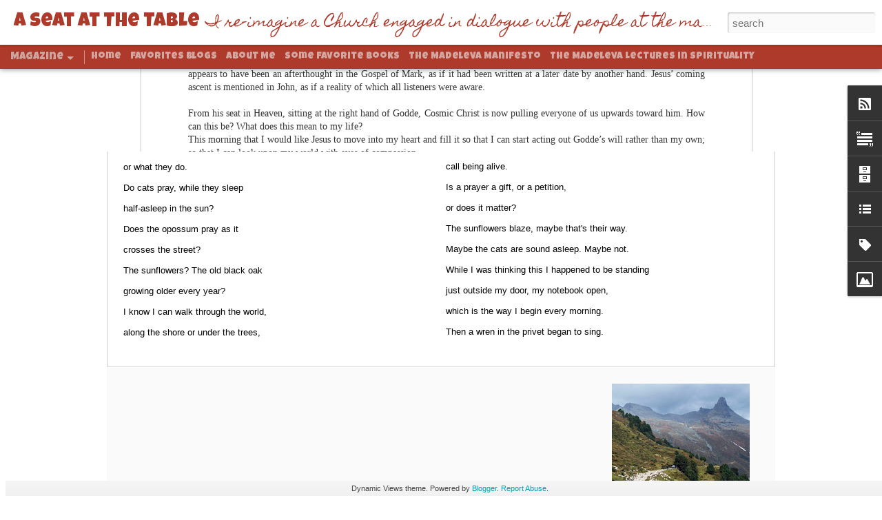

--- FILE ---
content_type: text/javascript; charset=UTF-8
request_url: http://acatholicwomansplace.blogspot.com/?v=0&action=initial&widgetId=Label1&responseType=js&xssi_token=AOuZoY4GBYrCwM5Sz_g2BzihhCj8nFDeVA%3A1766217644815
body_size: 2031
content:
try {
_WidgetManager._HandleControllerResult('Label1', 'initial',{'title': 'Labels', 'display': 'cloud', 'showFreqNumbers': false, 'labels': [{'name': 'Abortion', 'count': 16, 'cssSize': 3, 'url': 'http://acatholicwomansplace.blogspot.com/search/label/Abortion'}, {'name': 'Advent', 'count': 32, 'cssSize': 3, 'url': 'http://acatholicwomansplace.blogspot.com/search/label/Advent'}, {'name': 'Annunciation', 'count': 2, 'cssSize': 1, 'url': 'http://acatholicwomansplace.blogspot.com/search/label/Annunciation'}, {'name': 'Anthony de Mello', 'count': 11, 'cssSize': 3, 'url': 'http://acatholicwomansplace.blogspot.com/search/label/Anthony%20de%20Mello'}, {'name': 'Beatitudes', 'count': 4, 'cssSize': 2, 'url': 'http://acatholicwomansplace.blogspot.com/search/label/Beatitudes'}, {'name': 'Blessings', 'count': 5, 'cssSize': 2, 'url': 'http://acatholicwomansplace.blogspot.com/search/label/Blessings'}, {'name': 'Camino de Santiago', 'count': 59, 'cssSize': 4, 'url': 'http://acatholicwomansplace.blogspot.com/search/label/Camino%20de%20Santiago'}, {'name': 'Cardinal John Henry Newman', 'count': 4, 'cssSize': 2, 'url': 'http://acatholicwomansplace.blogspot.com/search/label/Cardinal%20John%20Henry%20Newman'}, {'name': 'Cardinal Martini', 'count': 3, 'cssSize': 2, 'url': 'http://acatholicwomansplace.blogspot.com/search/label/Cardinal%20Martini'}, {'name': 'Catholic Church', 'count': 20, 'cssSize': 3, 'url': 'http://acatholicwomansplace.blogspot.com/search/label/Catholic%20Church'}, {'name': 'Christian Love', 'count': 4, 'cssSize': 2, 'url': 'http://acatholicwomansplace.blogspot.com/search/label/Christian%20Love'}, {'name': 'Conques', 'count': 6, 'cssSize': 2, 'url': 'http://acatholicwomansplace.blogspot.com/search/label/Conques'}, {'name': 'Cosmic Christ', 'count': 6, 'cssSize': 2, 'url': 'http://acatholicwomansplace.blogspot.com/search/label/Cosmic%20Christ'}, {'name': 'Cursillo', 'count': 12, 'cssSize': 3, 'url': 'http://acatholicwomansplace.blogspot.com/search/label/Cursillo'}, {'name': 'Denise Levertov', 'count': 5, 'cssSize': 2, 'url': 'http://acatholicwomansplace.blogspot.com/search/label/Denise%20Levertov'}, {'name': 'Desert Lenten Retreat', 'count': 10, 'cssSize': 3, 'url': 'http://acatholicwomansplace.blogspot.com/search/label/Desert%20Lenten%20Retreat'}, {'name': 'Desert Mothers', 'count': 4, 'cssSize': 2, 'url': 'http://acatholicwomansplace.blogspot.com/search/label/Desert%20Mothers'}, {'name': 'Discernment', 'count': 13, 'cssSize': 3, 'url': 'http://acatholicwomansplace.blogspot.com/search/label/Discernment'}, {'name': 'Disciples', 'count': 21, 'cssSize': 3, 'url': 'http://acatholicwomansplace.blogspot.com/search/label/Disciples'}, {'name': 'Discipleship', 'count': 16, 'cssSize': 3, 'url': 'http://acatholicwomansplace.blogspot.com/search/label/Discipleship'}, {'name': 'Divine Love', 'count': 12, 'cssSize': 3, 'url': 'http://acatholicwomansplace.blogspot.com/search/label/Divine%20Love'}, {'name': 'Drug Addicts', 'count': 4, 'cssSize': 2, 'url': 'http://acatholicwomansplace.blogspot.com/search/label/Drug%20Addicts'}, {'name': 'Edwina Gateley', 'count': 1, 'cssSize': 1, 'url': 'http://acatholicwomansplace.blogspot.com/search/label/Edwina%20Gateley'}, {'name': 'Etty Hillesum', 'count': 3, 'cssSize': 2, 'url': 'http://acatholicwomansplace.blogspot.com/search/label/Etty%20Hillesum'}, {'name': 'Eucharist', 'count': 10, 'cssSize': 3, 'url': 'http://acatholicwomansplace.blogspot.com/search/label/Eucharist'}, {'name': 'Eve', 'count': 3, 'cssSize': 2, 'url': 'http://acatholicwomansplace.blogspot.com/search/label/Eve'}, {'name': 'Faith', 'count': 19, 'cssSize': 3, 'url': 'http://acatholicwomansplace.blogspot.com/search/label/Faith'}, {'name': 'Family Values', 'count': 9, 'cssSize': 2, 'url': 'http://acatholicwomansplace.blogspot.com/search/label/Family%20Values'}, {'name': 'Fear', 'count': 18, 'cssSize': 3, 'url': 'http://acatholicwomansplace.blogspot.com/search/label/Fear'}, {'name': 'Feminine Divine', 'count': 5, 'cssSize': 2, 'url': 'http://acatholicwomansplace.blogspot.com/search/label/Feminine%20Divine'}, {'name': 'Feminist Genealogy of Jesus', 'count': 6, 'cssSize': 2, 'url': 'http://acatholicwomansplace.blogspot.com/search/label/Feminist%20Genealogy%20of%20Jesus'}, {'name': 'Forgiveness', 'count': 21, 'cssSize': 3, 'url': 'http://acatholicwomansplace.blogspot.com/search/label/Forgiveness'}, {'name': 'Godde', 'count': 162, 'cssSize': 4, 'url': 'http://acatholicwomansplace.blogspot.com/search/label/Godde'}, {'name': 'Grace', 'count': 14, 'cssSize': 3, 'url': 'http://acatholicwomansplace.blogspot.com/search/label/Grace'}, {'name': 'Gratitude', 'count': 16, 'cssSize': 3, 'url': 'http://acatholicwomansplace.blogspot.com/search/label/Gratitude'}, {'name': 'Henri Nouwen', 'count': 10, 'cssSize': 3, 'url': 'http://acatholicwomansplace.blogspot.com/search/label/Henri%20Nouwen'}, {'name': 'Hildegard of Bingen', 'count': 5, 'cssSize': 2, 'url': 'http://acatholicwomansplace.blogspot.com/search/label/Hildegard%20of%20Bingen'}, {'name': 'Holy Spirit', 'count': 24, 'cssSize': 3, 'url': 'http://acatholicwomansplace.blogspot.com/search/label/Holy%20Spirit'}, {'name': 'Homeless', 'count': 26, 'cssSize': 3, 'url': 'http://acatholicwomansplace.blogspot.com/search/label/Homeless'}, {'name': 'Homosexuality', 'count': 13, 'cssSize': 3, 'url': 'http://acatholicwomansplace.blogspot.com/search/label/Homosexuality'}, {'name': 'Hospitality', 'count': 10, 'cssSize': 3, 'url': 'http://acatholicwomansplace.blogspot.com/search/label/Hospitality'}, {'name': 'Humility', 'count': 7, 'cssSize': 2, 'url': 'http://acatholicwomansplace.blogspot.com/search/label/Humility'}, {'name': 'Ignatian Spirituality', 'count': 115, 'cssSize': 4, 'url': 'http://acatholicwomansplace.blogspot.com/search/label/Ignatian%20Spirituality'}, {'name': 'Ignatius\x26#39; prayer', 'count': 16, 'cssSize': 3, 'url': 'http://acatholicwomansplace.blogspot.com/search/label/Ignatius%27%20prayer'}, {'name': 'Jesus', 'count': 141, 'cssSize': 4, 'url': 'http://acatholicwomansplace.blogspot.com/search/label/Jesus'}, {'name': 'Jesus and Women', 'count': 37, 'cssSize': 3, 'url': 'http://acatholicwomansplace.blogspot.com/search/label/Jesus%20and%20Women'}, {'name': 'Joan Chittister', 'count': 25, 'cssSize': 3, 'url': 'http://acatholicwomansplace.blogspot.com/search/label/Joan%20Chittister'}, {'name': 'John O\x26#39;Donohue', 'count': 8, 'cssSize': 2, 'url': 'http://acatholicwomansplace.blogspot.com/search/label/John%20O%27Donohue'}, {'name': 'Joseph and Mary', 'count': 3, 'cssSize': 2, 'url': 'http://acatholicwomansplace.blogspot.com/search/label/Joseph%20and%20Mary'}, {'name': 'Joy', 'count': 8, 'cssSize': 2, 'url': 'http://acatholicwomansplace.blogspot.com/search/label/Joy'}, {'name': 'Julian of Norwich', 'count': 7, 'cssSize': 2, 'url': 'http://acatholicwomansplace.blogspot.com/search/label/Julian%20of%20Norwich'}, {'name': 'Karl Rahner', 'count': 12, 'cssSize': 3, 'url': 'http://acatholicwomansplace.blogspot.com/search/label/Karl%20Rahner'}, {'name': 'Las Duchas', 'count': 31, 'cssSize': 3, 'url': 'http://acatholicwomansplace.blogspot.com/search/label/Las%20Duchas'}, {'name': 'Lent', 'count': 47, 'cssSize': 4, 'url': 'http://acatholicwomansplace.blogspot.com/search/label/Lent'}, {'name': 'Lenten Retreat', 'count': 50, 'cssSize': 4, 'url': 'http://acatholicwomansplace.blogspot.com/search/label/Lenten%20Retreat'}, {'name': 'Love', 'count': 27, 'cssSize': 3, 'url': 'http://acatholicwomansplace.blogspot.com/search/label/Love'}, {'name': 'Madeleva Manifesto', 'count': 1, 'cssSize': 1, 'url': 'http://acatholicwomansplace.blogspot.com/search/label/Madeleva%20Manifesto'}, {'name': 'Mary', 'count': 39, 'cssSize': 3, 'url': 'http://acatholicwomansplace.blogspot.com/search/label/Mary'}, {'name': 'Mary Hunt', 'count': 4, 'cssSize': 2, 'url': 'http://acatholicwomansplace.blogspot.com/search/label/Mary%20Hunt'}, {'name': 'Mary Magdalene', 'count': 12, 'cssSize': 3, 'url': 'http://acatholicwomansplace.blogspot.com/search/label/Mary%20Magdalene'}, {'name': 'Mary Oliver', 'count': 7, 'cssSize': 2, 'url': 'http://acatholicwomansplace.blogspot.com/search/label/Mary%20Oliver'}, {'name': 'Mary and Martha', 'count': 9, 'cssSize': 2, 'url': 'http://acatholicwomansplace.blogspot.com/search/label/Mary%20and%20Martha'}, {'name': 'Metanoia', 'count': 8, 'cssSize': 2, 'url': 'http://acatholicwomansplace.blogspot.com/search/label/Metanoia'}, {'name': 'Miriam Therese Winter', 'count': 15, 'cssSize': 3, 'url': 'http://acatholicwomansplace.blogspot.com/search/label/Miriam%20Therese%20Winter'}, {'name': 'Noli Me Tangere', 'count': 6, 'cssSize': 2, 'url': 'http://acatholicwomansplace.blogspot.com/search/label/Noli%20Me%20Tangere'}, {'name': 'Parabled', 'count': 19, 'cssSize': 3, 'url': 'http://acatholicwomansplace.blogspot.com/search/label/Parabled'}, {'name': 'Pope', 'count': 9, 'cssSize': 2, 'url': 'http://acatholicwomansplace.blogspot.com/search/label/Pope'}, {'name': 'Pope John XXIII', 'count': 3, 'cssSize': 2, 'url': 'http://acatholicwomansplace.blogspot.com/search/label/Pope%20John%20XXIII'}, {'name': 'Ravensbruck Prayer', 'count': 1, 'cssSize': 1, 'url': 'http://acatholicwomansplace.blogspot.com/search/label/Ravensbruck%20Prayer'}, {'name': 'Resurrection', 'count': 15, 'cssSize': 3, 'url': 'http://acatholicwomansplace.blogspot.com/search/label/Resurrection'}, {'name': 'Retreat', 'count': 6, 'cssSize': 2, 'url': 'http://acatholicwomansplace.blogspot.com/search/label/Retreat'}, {'name': 'Richard Rohr', 'count': 16, 'cssSize': 3, 'url': 'http://acatholicwomansplace.blogspot.com/search/label/Richard%20Rohr'}, {'name': 'Roberta Bondi', 'count': 6, 'cssSize': 2, 'url': 'http://acatholicwomansplace.blogspot.com/search/label/Roberta%20Bondi'}, {'name': 'Rome', 'count': 21, 'cssSize': 3, 'url': 'http://acatholicwomansplace.blogspot.com/search/label/Rome'}, {'name': 'Rosemary Radford Ruether', 'count': 5, 'cssSize': 2, 'url': 'http://acatholicwomansplace.blogspot.com/search/label/Rosemary%20Radford%20Ruether'}, {'name': 'Sexism in the Catholic Church', 'count': 62, 'cssSize': 4, 'url': 'http://acatholicwomansplace.blogspot.com/search/label/Sexism%20in%20the%20Catholic%20Church'}, {'name': 'Simone Weil', 'count': 2, 'cssSize': 1, 'url': 'http://acatholicwomansplace.blogspot.com/search/label/Simone%20Weil'}, {'name': 'Sr. Elizabeth Johnson', 'count': 3, 'cssSize': 2, 'url': 'http://acatholicwomansplace.blogspot.com/search/label/Sr.%20Elizabeth%20Johnson'}, {'name': 'St Ignatius of Loyola', 'count': 14, 'cssSize': 3, 'url': 'http://acatholicwomansplace.blogspot.com/search/label/St%20Ignatius%20of%20Loyola'}, {'name': 'Teresa of Avila', 'count': 2, 'cssSize': 1, 'url': 'http://acatholicwomansplace.blogspot.com/search/label/Teresa%20of%20Avila'}, {'name': 'The Monastery of the Heart', 'count': 6, 'cssSize': 2, 'url': 'http://acatholicwomansplace.blogspot.com/search/label/The%20Monastery%20of%20the%20Heart'}, {'name': 'The Rule of Benedict', 'count': 10, 'cssSize': 3, 'url': 'http://acatholicwomansplace.blogspot.com/search/label/The%20Rule%20of%20Benedict'}, {'name': 'Theotokos', 'count': 4, 'cssSize': 2, 'url': 'http://acatholicwomansplace.blogspot.com/search/label/Theotokos'}, {'name': 'Thomas Merton', 'count': 31, 'cssSize': 3, 'url': 'http://acatholicwomansplace.blogspot.com/search/label/Thomas%20Merton'}, {'name': 'Transfiguration', 'count': 5, 'cssSize': 2, 'url': 'http://acatholicwomansplace.blogspot.com/search/label/Transfiguration'}, {'name': 'Vatican', 'count': 17, 'cssSize': 3, 'url': 'http://acatholicwomansplace.blogspot.com/search/label/Vatican'}, {'name': 'Vatican II', 'count': 3, 'cssSize': 2, 'url': 'http://acatholicwomansplace.blogspot.com/search/label/Vatican%20II'}, {'name': 'Way of the Monk', 'count': 4, 'cssSize': 2, 'url': 'http://acatholicwomansplace.blogspot.com/search/label/Way%20of%20the%20Monk'}, {'name': 'anawim', 'count': 7, 'cssSize': 2, 'url': 'http://acatholicwomansplace.blogspot.com/search/label/anawim'}, {'name': 'clergy sexual abuse', 'count': 20, 'cssSize': 3, 'url': 'http://acatholicwomansplace.blogspot.com/search/label/clergy%20sexual%20abuse'}, {'name': 'daily readings', 'count': 454, 'cssSize': 5, 'url': 'http://acatholicwomansplace.blogspot.com/search/label/daily%20readings'}, {'name': 'darkness', 'count': 6, 'cssSize': 2, 'url': 'http://acatholicwomansplace.blogspot.com/search/label/darkness'}, {'name': 'feminism', 'count': 18, 'cssSize': 3, 'url': 'http://acatholicwomansplace.blogspot.com/search/label/feminism'}, {'name': 'joyce rupp', 'count': 9, 'cssSize': 2, 'url': 'http://acatholicwomansplace.blogspot.com/search/label/joyce%20rupp'}, {'name': 'macrina wiederkehr', 'count': 10, 'cssSize': 3, 'url': 'http://acatholicwomansplace.blogspot.com/search/label/macrina%20wiederkehr'}, {'name': 'prayer', 'count': 42, 'cssSize': 3, 'url': 'http://acatholicwomansplace.blogspot.com/search/label/prayer'}, {'name': 'sensus fidelium', 'count': 6, 'cssSize': 2, 'url': 'http://acatholicwomansplace.blogspot.com/search/label/sensus%20fidelium'}, {'name': 'shalom', 'count': 6, 'cssSize': 2, 'url': 'http://acatholicwomansplace.blogspot.com/search/label/shalom'}, {'name': 'sin', 'count': 14, 'cssSize': 3, 'url': 'http://acatholicwomansplace.blogspot.com/search/label/sin'}, {'name': 'social structures of sin', 'count': 3, 'cssSize': 2, 'url': 'http://acatholicwomansplace.blogspot.com/search/label/social%20structures%20of%20sin'}, {'name': 'womenpriests', 'count': 18, 'cssSize': 3, 'url': 'http://acatholicwomansplace.blogspot.com/search/label/womenpriests'}]});
} catch (e) {
  if (typeof log != 'undefined') {
    log('HandleControllerResult failed: ' + e);
  }
}


--- FILE ---
content_type: text/javascript; charset=UTF-8
request_url: http://acatholicwomansplace.blogspot.com/?v=0&action=initial&widgetId=BlogArchive1&responseType=js&xssi_token=AOuZoY4GBYrCwM5Sz_g2BzihhCj8nFDeVA%3A1766217644815
body_size: 1878
content:
try {
_WidgetManager._HandleControllerResult('BlogArchive1', 'initial',{'url': 'http://acatholicwomansplace.blogspot.com/search?updated-min\x3d1970-01-01T01:00:00%2B01:00\x26updated-max\x3d292278994-08-17T07:12:55Z\x26max-results\x3d50', 'name': 'All Posts', 'expclass': 'expanded', 'toggleId': 'ALL-0', 'post-count': 1324, 'data': [{'url': 'http://acatholicwomansplace.blogspot.com/2021/', 'name': '2021', 'expclass': 'expanded', 'toggleId': 'YEARLY-1609455600000', 'post-count': 1, 'data': [{'url': 'http://acatholicwomansplace.blogspot.com/2021/10/', 'name': 'October', 'expclass': 'expanded', 'toggleId': 'MONTHLY-1633039200000', 'post-count': 1, 'posts': [{'title': 'A Brief Essay on Prayer', 'url': 'http://acatholicwomansplace.blogspot.com/2021/10/a-brief-essay-on-prayer.html'}]}]}, {'url': 'http://acatholicwomansplace.blogspot.com/2015/', 'name': '2015', 'expclass': 'collapsed', 'toggleId': 'YEARLY-1420066800000', 'post-count': 33, 'data': [{'url': 'http://acatholicwomansplace.blogspot.com/2015/11/', 'name': 'November', 'expclass': 'collapsed', 'toggleId': 'MONTHLY-1446332400000', 'post-count': 1}, {'url': 'http://acatholicwomansplace.blogspot.com/2015/10/', 'name': 'October', 'expclass': 'collapsed', 'toggleId': 'MONTHLY-1443650400000', 'post-count': 2}, {'url': 'http://acatholicwomansplace.blogspot.com/2015/09/', 'name': 'September', 'expclass': 'collapsed', 'toggleId': 'MONTHLY-1441058400000', 'post-count': 3}, {'url': 'http://acatholicwomansplace.blogspot.com/2015/08/', 'name': 'August', 'expclass': 'collapsed', 'toggleId': 'MONTHLY-1438380000000', 'post-count': 1}, {'url': 'http://acatholicwomansplace.blogspot.com/2015/06/', 'name': 'June', 'expclass': 'collapsed', 'toggleId': 'MONTHLY-1433109600000', 'post-count': 2}, {'url': 'http://acatholicwomansplace.blogspot.com/2015/05/', 'name': 'May', 'expclass': 'collapsed', 'toggleId': 'MONTHLY-1430431200000', 'post-count': 3}, {'url': 'http://acatholicwomansplace.blogspot.com/2015/04/', 'name': 'April', 'expclass': 'collapsed', 'toggleId': 'MONTHLY-1427839200000', 'post-count': 3}, {'url': 'http://acatholicwomansplace.blogspot.com/2015/03/', 'name': 'March', 'expclass': 'collapsed', 'toggleId': 'MONTHLY-1425164400000', 'post-count': 4}, {'url': 'http://acatholicwomansplace.blogspot.com/2015/02/', 'name': 'February', 'expclass': 'collapsed', 'toggleId': 'MONTHLY-1422745200000', 'post-count': 5}, {'url': 'http://acatholicwomansplace.blogspot.com/2015/01/', 'name': 'January', 'expclass': 'collapsed', 'toggleId': 'MONTHLY-1420066800000', 'post-count': 9}]}, {'url': 'http://acatholicwomansplace.blogspot.com/2014/', 'name': '2014', 'expclass': 'collapsed', 'toggleId': 'YEARLY-1388530800000', 'post-count': 70, 'data': [{'url': 'http://acatholicwomansplace.blogspot.com/2014/12/', 'name': 'December', 'expclass': 'collapsed', 'toggleId': 'MONTHLY-1417388400000', 'post-count': 4}, {'url': 'http://acatholicwomansplace.blogspot.com/2014/11/', 'name': 'November', 'expclass': 'collapsed', 'toggleId': 'MONTHLY-1414796400000', 'post-count': 2}, {'url': 'http://acatholicwomansplace.blogspot.com/2014/10/', 'name': 'October', 'expclass': 'collapsed', 'toggleId': 'MONTHLY-1412114400000', 'post-count': 2}, {'url': 'http://acatholicwomansplace.blogspot.com/2014/09/', 'name': 'September', 'expclass': 'collapsed', 'toggleId': 'MONTHLY-1409522400000', 'post-count': 1}, {'url': 'http://acatholicwomansplace.blogspot.com/2014/08/', 'name': 'August', 'expclass': 'collapsed', 'toggleId': 'MONTHLY-1406844000000', 'post-count': 4}, {'url': 'http://acatholicwomansplace.blogspot.com/2014/07/', 'name': 'July', 'expclass': 'collapsed', 'toggleId': 'MONTHLY-1404165600000', 'post-count': 6}, {'url': 'http://acatholicwomansplace.blogspot.com/2014/06/', 'name': 'June', 'expclass': 'collapsed', 'toggleId': 'MONTHLY-1401573600000', 'post-count': 4}, {'url': 'http://acatholicwomansplace.blogspot.com/2014/05/', 'name': 'May', 'expclass': 'collapsed', 'toggleId': 'MONTHLY-1398895200000', 'post-count': 9}, {'url': 'http://acatholicwomansplace.blogspot.com/2014/04/', 'name': 'April', 'expclass': 'collapsed', 'toggleId': 'MONTHLY-1396303200000', 'post-count': 10}, {'url': 'http://acatholicwomansplace.blogspot.com/2014/03/', 'name': 'March', 'expclass': 'collapsed', 'toggleId': 'MONTHLY-1393628400000', 'post-count': 10}, {'url': 'http://acatholicwomansplace.blogspot.com/2014/02/', 'name': 'February', 'expclass': 'collapsed', 'toggleId': 'MONTHLY-1391209200000', 'post-count': 8}, {'url': 'http://acatholicwomansplace.blogspot.com/2014/01/', 'name': 'January', 'expclass': 'collapsed', 'toggleId': 'MONTHLY-1388530800000', 'post-count': 10}]}, {'url': 'http://acatholicwomansplace.blogspot.com/2013/', 'name': '2013', 'expclass': 'collapsed', 'toggleId': 'YEARLY-1356994800000', 'post-count': 100, 'data': [{'url': 'http://acatholicwomansplace.blogspot.com/2013/12/', 'name': 'December', 'expclass': 'collapsed', 'toggleId': 'MONTHLY-1385852400000', 'post-count': 11}, {'url': 'http://acatholicwomansplace.blogspot.com/2013/11/', 'name': 'November', 'expclass': 'collapsed', 'toggleId': 'MONTHLY-1383260400000', 'post-count': 11}, {'url': 'http://acatholicwomansplace.blogspot.com/2013/10/', 'name': 'October', 'expclass': 'collapsed', 'toggleId': 'MONTHLY-1380578400000', 'post-count': 9}, {'url': 'http://acatholicwomansplace.blogspot.com/2013/09/', 'name': 'September', 'expclass': 'collapsed', 'toggleId': 'MONTHLY-1377986400000', 'post-count': 8}, {'url': 'http://acatholicwomansplace.blogspot.com/2013/08/', 'name': 'August', 'expclass': 'collapsed', 'toggleId': 'MONTHLY-1375308000000', 'post-count': 11}, {'url': 'http://acatholicwomansplace.blogspot.com/2013/07/', 'name': 'July', 'expclass': 'collapsed', 'toggleId': 'MONTHLY-1372629600000', 'post-count': 12}, {'url': 'http://acatholicwomansplace.blogspot.com/2013/06/', 'name': 'June', 'expclass': 'collapsed', 'toggleId': 'MONTHLY-1370037600000', 'post-count': 3}, {'url': 'http://acatholicwomansplace.blogspot.com/2013/05/', 'name': 'May', 'expclass': 'collapsed', 'toggleId': 'MONTHLY-1367359200000', 'post-count': 2}, {'url': 'http://acatholicwomansplace.blogspot.com/2013/04/', 'name': 'April', 'expclass': 'collapsed', 'toggleId': 'MONTHLY-1364767200000', 'post-count': 4}, {'url': 'http://acatholicwomansplace.blogspot.com/2013/03/', 'name': 'March', 'expclass': 'collapsed', 'toggleId': 'MONTHLY-1362092400000', 'post-count': 13}, {'url': 'http://acatholicwomansplace.blogspot.com/2013/02/', 'name': 'February', 'expclass': 'collapsed', 'toggleId': 'MONTHLY-1359673200000', 'post-count': 6}, {'url': 'http://acatholicwomansplace.blogspot.com/2013/01/', 'name': 'January', 'expclass': 'collapsed', 'toggleId': 'MONTHLY-1356994800000', 'post-count': 10}]}, {'url': 'http://acatholicwomansplace.blogspot.com/2012/', 'name': '2012', 'expclass': 'collapsed', 'toggleId': 'YEARLY-1325372400000', 'post-count': 121, 'data': [{'url': 'http://acatholicwomansplace.blogspot.com/2012/12/', 'name': 'December', 'expclass': 'collapsed', 'toggleId': 'MONTHLY-1354316400000', 'post-count': 6}, {'url': 'http://acatholicwomansplace.blogspot.com/2012/11/', 'name': 'November', 'expclass': 'collapsed', 'toggleId': 'MONTHLY-1351724400000', 'post-count': 9}, {'url': 'http://acatholicwomansplace.blogspot.com/2012/10/', 'name': 'October', 'expclass': 'collapsed', 'toggleId': 'MONTHLY-1349042400000', 'post-count': 4}, {'url': 'http://acatholicwomansplace.blogspot.com/2012/09/', 'name': 'September', 'expclass': 'collapsed', 'toggleId': 'MONTHLY-1346450400000', 'post-count': 9}, {'url': 'http://acatholicwomansplace.blogspot.com/2012/08/', 'name': 'August', 'expclass': 'collapsed', 'toggleId': 'MONTHLY-1343772000000', 'post-count': 5}, {'url': 'http://acatholicwomansplace.blogspot.com/2012/07/', 'name': 'July', 'expclass': 'collapsed', 'toggleId': 'MONTHLY-1341093600000', 'post-count': 8}, {'url': 'http://acatholicwomansplace.blogspot.com/2012/06/', 'name': 'June', 'expclass': 'collapsed', 'toggleId': 'MONTHLY-1338501600000', 'post-count': 9}, {'url': 'http://acatholicwomansplace.blogspot.com/2012/05/', 'name': 'May', 'expclass': 'collapsed', 'toggleId': 'MONTHLY-1335823200000', 'post-count': 10}, {'url': 'http://acatholicwomansplace.blogspot.com/2012/04/', 'name': 'April', 'expclass': 'collapsed', 'toggleId': 'MONTHLY-1333231200000', 'post-count': 14}, {'url': 'http://acatholicwomansplace.blogspot.com/2012/03/', 'name': 'March', 'expclass': 'collapsed', 'toggleId': 'MONTHLY-1330556400000', 'post-count': 18}, {'url': 'http://acatholicwomansplace.blogspot.com/2012/02/', 'name': 'February', 'expclass': 'collapsed', 'toggleId': 'MONTHLY-1328050800000', 'post-count': 14}, {'url': 'http://acatholicwomansplace.blogspot.com/2012/01/', 'name': 'January', 'expclass': 'collapsed', 'toggleId': 'MONTHLY-1325372400000', 'post-count': 15}]}, {'url': 'http://acatholicwomansplace.blogspot.com/2011/', 'name': '2011', 'expclass': 'collapsed', 'toggleId': 'YEARLY-1293836400000', 'post-count': 139, 'data': [{'url': 'http://acatholicwomansplace.blogspot.com/2011/12/', 'name': 'December', 'expclass': 'collapsed', 'toggleId': 'MONTHLY-1322694000000', 'post-count': 19}, {'url': 'http://acatholicwomansplace.blogspot.com/2011/11/', 'name': 'November', 'expclass': 'collapsed', 'toggleId': 'MONTHLY-1320102000000', 'post-count': 12}, {'url': 'http://acatholicwomansplace.blogspot.com/2011/10/', 'name': 'October', 'expclass': 'collapsed', 'toggleId': 'MONTHLY-1317420000000', 'post-count': 14}, {'url': 'http://acatholicwomansplace.blogspot.com/2011/09/', 'name': 'September', 'expclass': 'collapsed', 'toggleId': 'MONTHLY-1314828000000', 'post-count': 3}, {'url': 'http://acatholicwomansplace.blogspot.com/2011/08/', 'name': 'August', 'expclass': 'collapsed', 'toggleId': 'MONTHLY-1312149600000', 'post-count': 11}, {'url': 'http://acatholicwomansplace.blogspot.com/2011/07/', 'name': 'July', 'expclass': 'collapsed', 'toggleId': 'MONTHLY-1309471200000', 'post-count': 12}, {'url': 'http://acatholicwomansplace.blogspot.com/2011/06/', 'name': 'June', 'expclass': 'collapsed', 'toggleId': 'MONTHLY-1306879200000', 'post-count': 11}, {'url': 'http://acatholicwomansplace.blogspot.com/2011/05/', 'name': 'May', 'expclass': 'collapsed', 'toggleId': 'MONTHLY-1304200800000', 'post-count': 14}, {'url': 'http://acatholicwomansplace.blogspot.com/2011/04/', 'name': 'April', 'expclass': 'collapsed', 'toggleId': 'MONTHLY-1301608800000', 'post-count': 14}, {'url': 'http://acatholicwomansplace.blogspot.com/2011/03/', 'name': 'March', 'expclass': 'collapsed', 'toggleId': 'MONTHLY-1298934000000', 'post-count': 10}, {'url': 'http://acatholicwomansplace.blogspot.com/2011/02/', 'name': 'February', 'expclass': 'collapsed', 'toggleId': 'MONTHLY-1296514800000', 'post-count': 9}, {'url': 'http://acatholicwomansplace.blogspot.com/2011/01/', 'name': 'January', 'expclass': 'collapsed', 'toggleId': 'MONTHLY-1293836400000', 'post-count': 10}]}, {'url': 'http://acatholicwomansplace.blogspot.com/2010/', 'name': '2010', 'expclass': 'collapsed', 'toggleId': 'YEARLY-1262300400000', 'post-count': 189, 'data': [{'url': 'http://acatholicwomansplace.blogspot.com/2010/12/', 'name': 'December', 'expclass': 'collapsed', 'toggleId': 'MONTHLY-1291158000000', 'post-count': 13}, {'url': 'http://acatholicwomansplace.blogspot.com/2010/11/', 'name': 'November', 'expclass': 'collapsed', 'toggleId': 'MONTHLY-1288566000000', 'post-count': 7}, {'url': 'http://acatholicwomansplace.blogspot.com/2010/10/', 'name': 'October', 'expclass': 'collapsed', 'toggleId': 'MONTHLY-1285884000000', 'post-count': 6}, {'url': 'http://acatholicwomansplace.blogspot.com/2010/09/', 'name': 'September', 'expclass': 'collapsed', 'toggleId': 'MONTHLY-1283292000000', 'post-count': 10}, {'url': 'http://acatholicwomansplace.blogspot.com/2010/08/', 'name': 'August', 'expclass': 'collapsed', 'toggleId': 'MONTHLY-1280613600000', 'post-count': 10}, {'url': 'http://acatholicwomansplace.blogspot.com/2010/07/', 'name': 'July', 'expclass': 'collapsed', 'toggleId': 'MONTHLY-1277935200000', 'post-count': 15}, {'url': 'http://acatholicwomansplace.blogspot.com/2010/06/', 'name': 'June', 'expclass': 'collapsed', 'toggleId': 'MONTHLY-1275343200000', 'post-count': 15}, {'url': 'http://acatholicwomansplace.blogspot.com/2010/05/', 'name': 'May', 'expclass': 'collapsed', 'toggleId': 'MONTHLY-1272664800000', 'post-count': 17}, {'url': 'http://acatholicwomansplace.blogspot.com/2010/04/', 'name': 'April', 'expclass': 'collapsed', 'toggleId': 'MONTHLY-1270072800000', 'post-count': 25}, {'url': 'http://acatholicwomansplace.blogspot.com/2010/03/', 'name': 'March', 'expclass': 'collapsed', 'toggleId': 'MONTHLY-1267398000000', 'post-count': 32}, {'url': 'http://acatholicwomansplace.blogspot.com/2010/02/', 'name': 'February', 'expclass': 'collapsed', 'toggleId': 'MONTHLY-1264978800000', 'post-count': 22}, {'url': 'http://acatholicwomansplace.blogspot.com/2010/01/', 'name': 'January', 'expclass': 'collapsed', 'toggleId': 'MONTHLY-1262300400000', 'post-count': 17}]}, {'url': 'http://acatholicwomansplace.blogspot.com/2009/', 'name': '2009', 'expclass': 'collapsed', 'toggleId': 'YEARLY-1230764400000', 'post-count': 171, 'data': [{'url': 'http://acatholicwomansplace.blogspot.com/2009/12/', 'name': 'December', 'expclass': 'collapsed', 'toggleId': 'MONTHLY-1259622000000', 'post-count': 12}, {'url': 'http://acatholicwomansplace.blogspot.com/2009/11/', 'name': 'November', 'expclass': 'collapsed', 'toggleId': 'MONTHLY-1257030000000', 'post-count': 6}, {'url': 'http://acatholicwomansplace.blogspot.com/2009/10/', 'name': 'October', 'expclass': 'collapsed', 'toggleId': 'MONTHLY-1254348000000', 'post-count': 7}, {'url': 'http://acatholicwomansplace.blogspot.com/2009/09/', 'name': 'September', 'expclass': 'collapsed', 'toggleId': 'MONTHLY-1251756000000', 'post-count': 11}, {'url': 'http://acatholicwomansplace.blogspot.com/2009/08/', 'name': 'August', 'expclass': 'collapsed', 'toggleId': 'MONTHLY-1249077600000', 'post-count': 12}, {'url': 'http://acatholicwomansplace.blogspot.com/2009/07/', 'name': 'July', 'expclass': 'collapsed', 'toggleId': 'MONTHLY-1246399200000', 'post-count': 12}, {'url': 'http://acatholicwomansplace.blogspot.com/2009/06/', 'name': 'June', 'expclass': 'collapsed', 'toggleId': 'MONTHLY-1243807200000', 'post-count': 16}, {'url': 'http://acatholicwomansplace.blogspot.com/2009/05/', 'name': 'May', 'expclass': 'collapsed', 'toggleId': 'MONTHLY-1241128800000', 'post-count': 18}, {'url': 'http://acatholicwomansplace.blogspot.com/2009/04/', 'name': 'April', 'expclass': 'collapsed', 'toggleId': 'MONTHLY-1238536800000', 'post-count': 17}, {'url': 'http://acatholicwomansplace.blogspot.com/2009/03/', 'name': 'March', 'expclass': 'collapsed', 'toggleId': 'MONTHLY-1235862000000', 'post-count': 22}, {'url': 'http://acatholicwomansplace.blogspot.com/2009/02/', 'name': 'February', 'expclass': 'collapsed', 'toggleId': 'MONTHLY-1233442800000', 'post-count': 16}, {'url': 'http://acatholicwomansplace.blogspot.com/2009/01/', 'name': 'January', 'expclass': 'collapsed', 'toggleId': 'MONTHLY-1230764400000', 'post-count': 22}]}, {'url': 'http://acatholicwomansplace.blogspot.com/2008/', 'name': '2008', 'expclass': 'collapsed', 'toggleId': 'YEARLY-1199142000000', 'post-count': 286, 'data': [{'url': 'http://acatholicwomansplace.blogspot.com/2008/12/', 'name': 'December', 'expclass': 'collapsed', 'toggleId': 'MONTHLY-1228086000000', 'post-count': 19}, {'url': 'http://acatholicwomansplace.blogspot.com/2008/11/', 'name': 'November', 'expclass': 'collapsed', 'toggleId': 'MONTHLY-1225494000000', 'post-count': 19}, {'url': 'http://acatholicwomansplace.blogspot.com/2008/10/', 'name': 'October', 'expclass': 'collapsed', 'toggleId': 'MONTHLY-1222812000000', 'post-count': 7}, {'url': 'http://acatholicwomansplace.blogspot.com/2008/09/', 'name': 'September', 'expclass': 'collapsed', 'toggleId': 'MONTHLY-1220220000000', 'post-count': 25}, {'url': 'http://acatholicwomansplace.blogspot.com/2008/08/', 'name': 'August', 'expclass': 'collapsed', 'toggleId': 'MONTHLY-1217541600000', 'post-count': 25}, {'url': 'http://acatholicwomansplace.blogspot.com/2008/07/', 'name': 'July', 'expclass': 'collapsed', 'toggleId': 'MONTHLY-1214863200000', 'post-count': 24}, {'url': 'http://acatholicwomansplace.blogspot.com/2008/06/', 'name': 'June', 'expclass': 'collapsed', 'toggleId': 'MONTHLY-1212271200000', 'post-count': 25}, {'url': 'http://acatholicwomansplace.blogspot.com/2008/05/', 'name': 'May', 'expclass': 'collapsed', 'toggleId': 'MONTHLY-1209592800000', 'post-count': 21}, {'url': 'http://acatholicwomansplace.blogspot.com/2008/04/', 'name': 'April', 'expclass': 'collapsed', 'toggleId': 'MONTHLY-1207000800000', 'post-count': 30}, {'url': 'http://acatholicwomansplace.blogspot.com/2008/03/', 'name': 'March', 'expclass': 'collapsed', 'toggleId': 'MONTHLY-1204326000000', 'post-count': 31}, {'url': 'http://acatholicwomansplace.blogspot.com/2008/02/', 'name': 'February', 'expclass': 'collapsed', 'toggleId': 'MONTHLY-1201820400000', 'post-count': 29}, {'url': 'http://acatholicwomansplace.blogspot.com/2008/01/', 'name': 'January', 'expclass': 'collapsed', 'toggleId': 'MONTHLY-1199142000000', 'post-count': 31}]}, {'url': 'http://acatholicwomansplace.blogspot.com/2007/', 'name': '2007', 'expclass': 'collapsed', 'toggleId': 'YEARLY-1167606000000', 'post-count': 214, 'data': [{'url': 'http://acatholicwomansplace.blogspot.com/2007/12/', 'name': 'December', 'expclass': 'collapsed', 'toggleId': 'MONTHLY-1196463600000', 'post-count': 22}, {'url': 'http://acatholicwomansplace.blogspot.com/2007/11/', 'name': 'November', 'expclass': 'collapsed', 'toggleId': 'MONTHLY-1193871600000', 'post-count': 14}, {'url': 'http://acatholicwomansplace.blogspot.com/2007/10/', 'name': 'October', 'expclass': 'collapsed', 'toggleId': 'MONTHLY-1191189600000', 'post-count': 29}, {'url': 'http://acatholicwomansplace.blogspot.com/2007/09/', 'name': 'September', 'expclass': 'collapsed', 'toggleId': 'MONTHLY-1188597600000', 'post-count': 30}, {'url': 'http://acatholicwomansplace.blogspot.com/2007/08/', 'name': 'August', 'expclass': 'collapsed', 'toggleId': 'MONTHLY-1185919200000', 'post-count': 27}, {'url': 'http://acatholicwomansplace.blogspot.com/2007/07/', 'name': 'July', 'expclass': 'collapsed', 'toggleId': 'MONTHLY-1183240800000', 'post-count': 31}, {'url': 'http://acatholicwomansplace.blogspot.com/2007/06/', 'name': 'June', 'expclass': 'collapsed', 'toggleId': 'MONTHLY-1180648800000', 'post-count': 15}, {'url': 'http://acatholicwomansplace.blogspot.com/2007/05/', 'name': 'May', 'expclass': 'collapsed', 'toggleId': 'MONTHLY-1177970400000', 'post-count': 9}, {'url': 'http://acatholicwomansplace.blogspot.com/2007/04/', 'name': 'April', 'expclass': 'collapsed', 'toggleId': 'MONTHLY-1175378400000', 'post-count': 20}, {'url': 'http://acatholicwomansplace.blogspot.com/2007/03/', 'name': 'March', 'expclass': 'collapsed', 'toggleId': 'MONTHLY-1172703600000', 'post-count': 17}]}], 'toggleopen': 'MONTHLY-1633039200000', 'style': 'HIERARCHY', 'title': 'Blog Archive'});
} catch (e) {
  if (typeof log != 'undefined') {
    log('HandleControllerResult failed: ' + e);
  }
}


--- FILE ---
content_type: text/javascript; charset=UTF-8
request_url: http://acatholicwomansplace.blogspot.com/?v=0&action=initial&widgetId=LinkList1&responseType=js&xssi_token=AOuZoY4GBYrCwM5Sz_g2BzihhCj8nFDeVA%3A1766217644815
body_size: 1942
content:
try {
_WidgetManager._HandleControllerResult('LinkList1', 'initial',{'title': 'Blogs', 'sorting': 'alpha', 'shownum': -1, 'links': [{'name': 'A Catholic Calling', 'target': 'http://sharonxx.wordpress.com/'}, {'name': 'A Nun\x27s Life', 'target': 'http://anunslife.org/'}, {'name': 'A Thorn Among Many', 'target': 'http://athornamongmany.blogspot.com/'}, {'name': 'Abbey of the Arts', 'target': 'http://abbeyofthe hearts.com/blog'}, {'name': 'Am A Walker', 'target': 'http://amawalker.blogspot.com/'}, {'name': 'Anchors and Masts', 'target': 'http://www.anchormast.com/'}, {'name': 'Barefoot And Laughing', 'target': 'http://barefootandlaughing.blogspot.com/'}, {'name': 'Barefoot Toward The Light', 'target': 'http://barefoottowardthelight.blogspot.com/'}, {'name': 'BayaThread', 'target': 'http://bayathread.blogspot.com/'}, {'name': 'Big Fun in a Tiny Pueblo', 'target': 'http://www.moratinoslife.blogspot.com/'}, {'name': 'Bilgrimage', 'target': 'http://bilgrimage.blogspot.com/'}, {'name': 'Bird On A Wire', 'target': 'http://frizzytalksinhersleep.blogspot.com/'}, {'name': 'blisschick', 'target': 'http://www.blisschick.net/'}, {'name': 'Blue-Eyed Ennis', 'target': 'http://blueeyedennis-siempre.blogspot.com/'}, {'name': 'Border Explorer', 'target': 'http://borderexplorer.blogspot.com/'}, {'name': 'Camino de Santiago de Compostela - Johnnie Walker', 'target': 'http://www.johnniewalker-santiago.blogspot.com/'}, {'name': 'Caught A Glimpse of Jesus Down By The Railroad Tracks...', 'target': 'http://hobojesus.blogspot.com/'}, {'name': 'Come To The Garden', 'target': 'http://ammaguthrie.wordpress.com/'}, {'name': 'Diamonds In The Sky With Lucy', 'target': 'http://diamondsintheskywithlucy.blogspot.com/'}, {'name': 'Faith, Fiction, and Flannery', 'target': 'http://www.faithfictionandflannery.com/'}, {'name': 'Feministified: Contemporary Culture From A Feminist Perspective', 'target': 'http://www.feministified.com/'}, {'name': 'Figuration F\xe9minine', 'target': 'http://figurationfeminine.blogspot.com/'}, {'name': 'Finding Grace Within', 'target': 'http://www.findinggracewithin.blogspot.com/'}, {'name': 'Finnegan Begin Again', 'target': 'http://margaretfinnegan.blogspot.com/'}, {'name': 'Frizzy Talks In Her Sleep', 'target': 'http://frizzytalksinhersleep.blogspot.com/'}, {'name': 'Fur-licity, A Dog\x27s Journey from life in a puppy mill...', 'target': 'http://fur-licity.blogspot.com/'}, {'name': 'Grace On The Margins', 'target': 'http://ncronline.org/blogs/grace-on-the-margins'}, {'name': 'Home Sweet Hive', 'target': 'http://taoshivehome.blogspot.com/'}, {'name': 'iBenedictines', 'target': 'http://www.ibenedictines.org/'}, {'name': 'Ignatian Spirituality: Set The Word Ablaze', 'target': 'http://predmore.blogspot.com/'}, {'name': 'Meandering Thru Life', 'target': 'http://deodate.wordpress.com/'}, {'name': 'med\x27i-tat\x27', 'target': 'http://calmclarity.blogspot.com/'}, {'name': 'Mind Sieve', 'target': 'http://dwmindsieve.blogspot.com/'}, {'name': 'Not A Virgin, But Occasionally A Martyr', 'target': 'http://virginmartyr.blogspot.com/'}, {'name': 'Nothingness', 'target': 'http://wisdom4nothing.blogspot.com/'}, {'name': 'Nunsuch', 'target': 'http://techienun.org/'}, {'name': 'One Hand Clapping', 'target': 'http://julieclawson.com/'}, {'name': 'People For Others', 'target': 'http://peopleforothers.loyolapress.com/'}, {'name': 'Pilgrim\x27s Moon', 'target': 'http://www.pilgrimsmoon.com/'}, {'name': 'PrayTell, Worship, Wit \x26 Wisdom', 'target': 'http://www.praytellblog.com/'}, {'name': 'Quotes And Musings', 'target': 'http://quotesandmusings.blogspot.com/index.html'}, {'name': 'RB 72:11 \x22Let us prefer nothing whatever to Christ\x22', 'target': 'http://rb7211.blogspot.com/'}, {'name': 'Rus Blassoples', 'target': 'http://rusblassoples.blogspot.com/?zx\x3ddfb0834794f5a9f6'}, {'name': 'Sacred Graffiti', 'target': 'http://sacredgraffiti.tumblr.com/'}, {'name': 'Sanctuary of Women', 'target': 'http://sanctuaryofwomen.com/blog/'}, {'name': 'Searching For Atticus', 'target': 'http://searchingforatticus.blogspot.com/'}, {'name': 'St. Anne, Pray For Us', 'target': 'http://stanneprayforus.blogspot.com/'}, {'name': 'Straight Friendly', 'target': 'http://straight-friendly.blogspot.com/'}, {'name': 'Telling Secrets', 'target': 'http://telling-secrets.blogspot.com/'}, {'name': 'The Beauty of Broken Things', 'target': 'http://bell-jar-physics.tumblr.com/'}, {'name': 'The Dancing Word', 'target': 'http://www.thedancingword.com/blog/'}, {'name': 'the girl who cried epiphany', 'target': 'http://epiphanygirl.wordpress.com/'}, {'name': 'The Homeless Guy', 'target': 'http://thehomelessguy.wordpress.com/'}, {'name': 'The Medieval Garden Enclosed', 'target': 'http://blog.metmuseum.org/cloistersgardens/'}, {'name': 'The Mercy Blog', 'target': 'http://http//themercyblog.blogspot.com/'}, {'name': 'The Painted Prayerbook', 'target': 'http://paintedprayerbook.com/'}, {'name': 'The Progress of Pilgrimage', 'target': 'http://theprogressofpilgrimage.blogspot.com/'}, {'name': 'The Virtual Abbey', 'target': 'http://thevirtualabbey.blogspot.com/'}, {'name': 'The Whole Blooming World', 'target': 'http://thepollinatrix.blogspot.com/'}, {'name': 'There Will Be Bread', 'target': 'http://breadhere.blogspot.com/'}, {'name': 'This makes no sense at all', 'target': 'http://timecheck00.blogspot.com/'}, {'name': 'Under the Sycamore Tree', 'target': 'http://macrina-underthesycamoretree.blogspot.com/'}, {'name': 'Walking on Holy Ground', 'target': 'http://walkingonholyground.blogspot.com/'}, {'name': 'Wandering in Wonder', 'target': 'http://beingmyvocation.blogspot.com/'}, {'name': 'Why Stay Catholic?', 'target': 'http://whystaycatholic.loyolapress.com/'}, {'name': 'WIT, Women in Theology', 'target': 'http://witheology.wordpress.com/'}, {'name': 'Word In The Hand', 'target': 'http://wordinthehand.blogspot.com/'}, {'name': 'Young Adult Catholics', 'target': 'http://youngadultcatholics-blog.com/'}]});
} catch (e) {
  if (typeof log != 'undefined') {
    log('HandleControllerResult failed: ' + e);
  }
}


--- FILE ---
content_type: text/javascript; charset=UTF-8
request_url: http://acatholicwomansplace.blogspot.com/?v=0&action=initial&widgetId=Image8&responseType=js&xssi_token=AOuZoY4GBYrCwM5Sz_g2BzihhCj8nFDeVA%3A1766217644815
body_size: 251
content:
try {
_WidgetManager._HandleControllerResult('Image8', 'initial',{'title': '', 'width': 88, 'height': 31, 'sourceUrl': 'http://buttons.blogger.com/bloggerbutton1.gif', 'caption': '', 'link': '', 'shrinkToFit': false, 'sectionWidth': 220});
} catch (e) {
  if (typeof log != 'undefined') {
    log('HandleControllerResult failed: ' + e);
  }
}


--- FILE ---
content_type: text/javascript; charset=UTF-8
request_url: http://acatholicwomansplace.blogspot.com/?v=0&action=initial&widgetId=Text2&responseType=js&xssi_token=AOuZoY4GBYrCwM5Sz_g2BzihhCj8nFDeVA%3A1766217644815
body_size: 446
content:
try {
_WidgetManager._HandleControllerResult('Text2', 'initial',{'content': 'Why \x3ci style\x3d\x22font-weight: bold;\x22\x3e\x3ca href\x3d\x22http://acatholicwomansplace.blogspot.com/2007/03/godde.html\x22\x3e\x27Godde\x27\x3c/a\x3e\x3c/i\x3e ?\x3cbr/\x3e\x3ca style\x3d\x22font-style: italic;\x22 href\x3d\x22http://acatholicwomansplace.blogspot.com/2008/07/fear-of-godde.html\x22\x3eFear of Godde\x3c/a\x3e?\x3cbr/\x3e\x3ca href\x3d\x22http://acatholicwomansplace.blogspot.com/2007/09/goddes-dwelling-place.html\x22\x3e\x3cspan style\x3d\x22font-style: italic;\x22\x3eGodde\x27s Dwelling Place\x3c/span\x3e\x3c/a\x3e... You!\x3cbr/\x3e\x3ca href\x3d\x22http://acatholicwomansplace.blogspot.com/2007_03_01_archive.html\x22\x3e\x3cspan style\x3d\x22font-style: italic;\x22\x3eFeminist Catholic\x3c/span\x3e\x3c/a\x3e\x3cbr/\x3e\x3ca href\x3d\x22http://acatholicwomansplace.blogspot.com/2007_03_01_archive.html\x22\x3e\x3cspan style\x3d\x22font-style: italic;\x22\x3eFeminist Theology\x3c/span\x3e\x3c/a\x3e\x3cbr/\x3e\x3ca href\x3d\x22http://acatholicwomansplace.blogspot.com/2009/01/divine-feminism.html\x22\x3e\x3cspan style\x3d\x22font-style: italic;\x22\x3eDivine Feminism\x3c/span\x3e\x3c/a\x3e\x3cbr/\x3e', 'title': 'Godde'});
} catch (e) {
  if (typeof log != 'undefined') {
    log('HandleControllerResult failed: ' + e);
  }
}


--- FILE ---
content_type: text/javascript; charset=UTF-8
request_url: http://acatholicwomansplace.blogspot.com/?v=0&action=initial&widgetId=Label1&responseType=js&xssi_token=AOuZoY4GBYrCwM5Sz_g2BzihhCj8nFDeVA%3A1766217644815
body_size: 2031
content:
try {
_WidgetManager._HandleControllerResult('Label1', 'initial',{'title': 'Labels', 'display': 'cloud', 'showFreqNumbers': false, 'labels': [{'name': 'Abortion', 'count': 16, 'cssSize': 3, 'url': 'http://acatholicwomansplace.blogspot.com/search/label/Abortion'}, {'name': 'Advent', 'count': 32, 'cssSize': 3, 'url': 'http://acatholicwomansplace.blogspot.com/search/label/Advent'}, {'name': 'Annunciation', 'count': 2, 'cssSize': 1, 'url': 'http://acatholicwomansplace.blogspot.com/search/label/Annunciation'}, {'name': 'Anthony de Mello', 'count': 11, 'cssSize': 3, 'url': 'http://acatholicwomansplace.blogspot.com/search/label/Anthony%20de%20Mello'}, {'name': 'Beatitudes', 'count': 4, 'cssSize': 2, 'url': 'http://acatholicwomansplace.blogspot.com/search/label/Beatitudes'}, {'name': 'Blessings', 'count': 5, 'cssSize': 2, 'url': 'http://acatholicwomansplace.blogspot.com/search/label/Blessings'}, {'name': 'Camino de Santiago', 'count': 59, 'cssSize': 4, 'url': 'http://acatholicwomansplace.blogspot.com/search/label/Camino%20de%20Santiago'}, {'name': 'Cardinal John Henry Newman', 'count': 4, 'cssSize': 2, 'url': 'http://acatholicwomansplace.blogspot.com/search/label/Cardinal%20John%20Henry%20Newman'}, {'name': 'Cardinal Martini', 'count': 3, 'cssSize': 2, 'url': 'http://acatholicwomansplace.blogspot.com/search/label/Cardinal%20Martini'}, {'name': 'Catholic Church', 'count': 20, 'cssSize': 3, 'url': 'http://acatholicwomansplace.blogspot.com/search/label/Catholic%20Church'}, {'name': 'Christian Love', 'count': 4, 'cssSize': 2, 'url': 'http://acatholicwomansplace.blogspot.com/search/label/Christian%20Love'}, {'name': 'Conques', 'count': 6, 'cssSize': 2, 'url': 'http://acatholicwomansplace.blogspot.com/search/label/Conques'}, {'name': 'Cosmic Christ', 'count': 6, 'cssSize': 2, 'url': 'http://acatholicwomansplace.blogspot.com/search/label/Cosmic%20Christ'}, {'name': 'Cursillo', 'count': 12, 'cssSize': 3, 'url': 'http://acatholicwomansplace.blogspot.com/search/label/Cursillo'}, {'name': 'Denise Levertov', 'count': 5, 'cssSize': 2, 'url': 'http://acatholicwomansplace.blogspot.com/search/label/Denise%20Levertov'}, {'name': 'Desert Lenten Retreat', 'count': 10, 'cssSize': 3, 'url': 'http://acatholicwomansplace.blogspot.com/search/label/Desert%20Lenten%20Retreat'}, {'name': 'Desert Mothers', 'count': 4, 'cssSize': 2, 'url': 'http://acatholicwomansplace.blogspot.com/search/label/Desert%20Mothers'}, {'name': 'Discernment', 'count': 13, 'cssSize': 3, 'url': 'http://acatholicwomansplace.blogspot.com/search/label/Discernment'}, {'name': 'Disciples', 'count': 21, 'cssSize': 3, 'url': 'http://acatholicwomansplace.blogspot.com/search/label/Disciples'}, {'name': 'Discipleship', 'count': 16, 'cssSize': 3, 'url': 'http://acatholicwomansplace.blogspot.com/search/label/Discipleship'}, {'name': 'Divine Love', 'count': 12, 'cssSize': 3, 'url': 'http://acatholicwomansplace.blogspot.com/search/label/Divine%20Love'}, {'name': 'Drug Addicts', 'count': 4, 'cssSize': 2, 'url': 'http://acatholicwomansplace.blogspot.com/search/label/Drug%20Addicts'}, {'name': 'Edwina Gateley', 'count': 1, 'cssSize': 1, 'url': 'http://acatholicwomansplace.blogspot.com/search/label/Edwina%20Gateley'}, {'name': 'Etty Hillesum', 'count': 3, 'cssSize': 2, 'url': 'http://acatholicwomansplace.blogspot.com/search/label/Etty%20Hillesum'}, {'name': 'Eucharist', 'count': 10, 'cssSize': 3, 'url': 'http://acatholicwomansplace.blogspot.com/search/label/Eucharist'}, {'name': 'Eve', 'count': 3, 'cssSize': 2, 'url': 'http://acatholicwomansplace.blogspot.com/search/label/Eve'}, {'name': 'Faith', 'count': 19, 'cssSize': 3, 'url': 'http://acatholicwomansplace.blogspot.com/search/label/Faith'}, {'name': 'Family Values', 'count': 9, 'cssSize': 2, 'url': 'http://acatholicwomansplace.blogspot.com/search/label/Family%20Values'}, {'name': 'Fear', 'count': 18, 'cssSize': 3, 'url': 'http://acatholicwomansplace.blogspot.com/search/label/Fear'}, {'name': 'Feminine Divine', 'count': 5, 'cssSize': 2, 'url': 'http://acatholicwomansplace.blogspot.com/search/label/Feminine%20Divine'}, {'name': 'Feminist Genealogy of Jesus', 'count': 6, 'cssSize': 2, 'url': 'http://acatholicwomansplace.blogspot.com/search/label/Feminist%20Genealogy%20of%20Jesus'}, {'name': 'Forgiveness', 'count': 21, 'cssSize': 3, 'url': 'http://acatholicwomansplace.blogspot.com/search/label/Forgiveness'}, {'name': 'Godde', 'count': 162, 'cssSize': 4, 'url': 'http://acatholicwomansplace.blogspot.com/search/label/Godde'}, {'name': 'Grace', 'count': 14, 'cssSize': 3, 'url': 'http://acatholicwomansplace.blogspot.com/search/label/Grace'}, {'name': 'Gratitude', 'count': 16, 'cssSize': 3, 'url': 'http://acatholicwomansplace.blogspot.com/search/label/Gratitude'}, {'name': 'Henri Nouwen', 'count': 10, 'cssSize': 3, 'url': 'http://acatholicwomansplace.blogspot.com/search/label/Henri%20Nouwen'}, {'name': 'Hildegard of Bingen', 'count': 5, 'cssSize': 2, 'url': 'http://acatholicwomansplace.blogspot.com/search/label/Hildegard%20of%20Bingen'}, {'name': 'Holy Spirit', 'count': 24, 'cssSize': 3, 'url': 'http://acatholicwomansplace.blogspot.com/search/label/Holy%20Spirit'}, {'name': 'Homeless', 'count': 26, 'cssSize': 3, 'url': 'http://acatholicwomansplace.blogspot.com/search/label/Homeless'}, {'name': 'Homosexuality', 'count': 13, 'cssSize': 3, 'url': 'http://acatholicwomansplace.blogspot.com/search/label/Homosexuality'}, {'name': 'Hospitality', 'count': 10, 'cssSize': 3, 'url': 'http://acatholicwomansplace.blogspot.com/search/label/Hospitality'}, {'name': 'Humility', 'count': 7, 'cssSize': 2, 'url': 'http://acatholicwomansplace.blogspot.com/search/label/Humility'}, {'name': 'Ignatian Spirituality', 'count': 115, 'cssSize': 4, 'url': 'http://acatholicwomansplace.blogspot.com/search/label/Ignatian%20Spirituality'}, {'name': 'Ignatius\x26#39; prayer', 'count': 16, 'cssSize': 3, 'url': 'http://acatholicwomansplace.blogspot.com/search/label/Ignatius%27%20prayer'}, {'name': 'Jesus', 'count': 141, 'cssSize': 4, 'url': 'http://acatholicwomansplace.blogspot.com/search/label/Jesus'}, {'name': 'Jesus and Women', 'count': 37, 'cssSize': 3, 'url': 'http://acatholicwomansplace.blogspot.com/search/label/Jesus%20and%20Women'}, {'name': 'Joan Chittister', 'count': 25, 'cssSize': 3, 'url': 'http://acatholicwomansplace.blogspot.com/search/label/Joan%20Chittister'}, {'name': 'John O\x26#39;Donohue', 'count': 8, 'cssSize': 2, 'url': 'http://acatholicwomansplace.blogspot.com/search/label/John%20O%27Donohue'}, {'name': 'Joseph and Mary', 'count': 3, 'cssSize': 2, 'url': 'http://acatholicwomansplace.blogspot.com/search/label/Joseph%20and%20Mary'}, {'name': 'Joy', 'count': 8, 'cssSize': 2, 'url': 'http://acatholicwomansplace.blogspot.com/search/label/Joy'}, {'name': 'Julian of Norwich', 'count': 7, 'cssSize': 2, 'url': 'http://acatholicwomansplace.blogspot.com/search/label/Julian%20of%20Norwich'}, {'name': 'Karl Rahner', 'count': 12, 'cssSize': 3, 'url': 'http://acatholicwomansplace.blogspot.com/search/label/Karl%20Rahner'}, {'name': 'Las Duchas', 'count': 31, 'cssSize': 3, 'url': 'http://acatholicwomansplace.blogspot.com/search/label/Las%20Duchas'}, {'name': 'Lent', 'count': 47, 'cssSize': 4, 'url': 'http://acatholicwomansplace.blogspot.com/search/label/Lent'}, {'name': 'Lenten Retreat', 'count': 50, 'cssSize': 4, 'url': 'http://acatholicwomansplace.blogspot.com/search/label/Lenten%20Retreat'}, {'name': 'Love', 'count': 27, 'cssSize': 3, 'url': 'http://acatholicwomansplace.blogspot.com/search/label/Love'}, {'name': 'Madeleva Manifesto', 'count': 1, 'cssSize': 1, 'url': 'http://acatholicwomansplace.blogspot.com/search/label/Madeleva%20Manifesto'}, {'name': 'Mary', 'count': 39, 'cssSize': 3, 'url': 'http://acatholicwomansplace.blogspot.com/search/label/Mary'}, {'name': 'Mary Hunt', 'count': 4, 'cssSize': 2, 'url': 'http://acatholicwomansplace.blogspot.com/search/label/Mary%20Hunt'}, {'name': 'Mary Magdalene', 'count': 12, 'cssSize': 3, 'url': 'http://acatholicwomansplace.blogspot.com/search/label/Mary%20Magdalene'}, {'name': 'Mary Oliver', 'count': 7, 'cssSize': 2, 'url': 'http://acatholicwomansplace.blogspot.com/search/label/Mary%20Oliver'}, {'name': 'Mary and Martha', 'count': 9, 'cssSize': 2, 'url': 'http://acatholicwomansplace.blogspot.com/search/label/Mary%20and%20Martha'}, {'name': 'Metanoia', 'count': 8, 'cssSize': 2, 'url': 'http://acatholicwomansplace.blogspot.com/search/label/Metanoia'}, {'name': 'Miriam Therese Winter', 'count': 15, 'cssSize': 3, 'url': 'http://acatholicwomansplace.blogspot.com/search/label/Miriam%20Therese%20Winter'}, {'name': 'Noli Me Tangere', 'count': 6, 'cssSize': 2, 'url': 'http://acatholicwomansplace.blogspot.com/search/label/Noli%20Me%20Tangere'}, {'name': 'Parabled', 'count': 19, 'cssSize': 3, 'url': 'http://acatholicwomansplace.blogspot.com/search/label/Parabled'}, {'name': 'Pope', 'count': 9, 'cssSize': 2, 'url': 'http://acatholicwomansplace.blogspot.com/search/label/Pope'}, {'name': 'Pope John XXIII', 'count': 3, 'cssSize': 2, 'url': 'http://acatholicwomansplace.blogspot.com/search/label/Pope%20John%20XXIII'}, {'name': 'Ravensbruck Prayer', 'count': 1, 'cssSize': 1, 'url': 'http://acatholicwomansplace.blogspot.com/search/label/Ravensbruck%20Prayer'}, {'name': 'Resurrection', 'count': 15, 'cssSize': 3, 'url': 'http://acatholicwomansplace.blogspot.com/search/label/Resurrection'}, {'name': 'Retreat', 'count': 6, 'cssSize': 2, 'url': 'http://acatholicwomansplace.blogspot.com/search/label/Retreat'}, {'name': 'Richard Rohr', 'count': 16, 'cssSize': 3, 'url': 'http://acatholicwomansplace.blogspot.com/search/label/Richard%20Rohr'}, {'name': 'Roberta Bondi', 'count': 6, 'cssSize': 2, 'url': 'http://acatholicwomansplace.blogspot.com/search/label/Roberta%20Bondi'}, {'name': 'Rome', 'count': 21, 'cssSize': 3, 'url': 'http://acatholicwomansplace.blogspot.com/search/label/Rome'}, {'name': 'Rosemary Radford Ruether', 'count': 5, 'cssSize': 2, 'url': 'http://acatholicwomansplace.blogspot.com/search/label/Rosemary%20Radford%20Ruether'}, {'name': 'Sexism in the Catholic Church', 'count': 62, 'cssSize': 4, 'url': 'http://acatholicwomansplace.blogspot.com/search/label/Sexism%20in%20the%20Catholic%20Church'}, {'name': 'Simone Weil', 'count': 2, 'cssSize': 1, 'url': 'http://acatholicwomansplace.blogspot.com/search/label/Simone%20Weil'}, {'name': 'Sr. Elizabeth Johnson', 'count': 3, 'cssSize': 2, 'url': 'http://acatholicwomansplace.blogspot.com/search/label/Sr.%20Elizabeth%20Johnson'}, {'name': 'St Ignatius of Loyola', 'count': 14, 'cssSize': 3, 'url': 'http://acatholicwomansplace.blogspot.com/search/label/St%20Ignatius%20of%20Loyola'}, {'name': 'Teresa of Avila', 'count': 2, 'cssSize': 1, 'url': 'http://acatholicwomansplace.blogspot.com/search/label/Teresa%20of%20Avila'}, {'name': 'The Monastery of the Heart', 'count': 6, 'cssSize': 2, 'url': 'http://acatholicwomansplace.blogspot.com/search/label/The%20Monastery%20of%20the%20Heart'}, {'name': 'The Rule of Benedict', 'count': 10, 'cssSize': 3, 'url': 'http://acatholicwomansplace.blogspot.com/search/label/The%20Rule%20of%20Benedict'}, {'name': 'Theotokos', 'count': 4, 'cssSize': 2, 'url': 'http://acatholicwomansplace.blogspot.com/search/label/Theotokos'}, {'name': 'Thomas Merton', 'count': 31, 'cssSize': 3, 'url': 'http://acatholicwomansplace.blogspot.com/search/label/Thomas%20Merton'}, {'name': 'Transfiguration', 'count': 5, 'cssSize': 2, 'url': 'http://acatholicwomansplace.blogspot.com/search/label/Transfiguration'}, {'name': 'Vatican', 'count': 17, 'cssSize': 3, 'url': 'http://acatholicwomansplace.blogspot.com/search/label/Vatican'}, {'name': 'Vatican II', 'count': 3, 'cssSize': 2, 'url': 'http://acatholicwomansplace.blogspot.com/search/label/Vatican%20II'}, {'name': 'Way of the Monk', 'count': 4, 'cssSize': 2, 'url': 'http://acatholicwomansplace.blogspot.com/search/label/Way%20of%20the%20Monk'}, {'name': 'anawim', 'count': 7, 'cssSize': 2, 'url': 'http://acatholicwomansplace.blogspot.com/search/label/anawim'}, {'name': 'clergy sexual abuse', 'count': 20, 'cssSize': 3, 'url': 'http://acatholicwomansplace.blogspot.com/search/label/clergy%20sexual%20abuse'}, {'name': 'daily readings', 'count': 454, 'cssSize': 5, 'url': 'http://acatholicwomansplace.blogspot.com/search/label/daily%20readings'}, {'name': 'darkness', 'count': 6, 'cssSize': 2, 'url': 'http://acatholicwomansplace.blogspot.com/search/label/darkness'}, {'name': 'feminism', 'count': 18, 'cssSize': 3, 'url': 'http://acatholicwomansplace.blogspot.com/search/label/feminism'}, {'name': 'joyce rupp', 'count': 9, 'cssSize': 2, 'url': 'http://acatholicwomansplace.blogspot.com/search/label/joyce%20rupp'}, {'name': 'macrina wiederkehr', 'count': 10, 'cssSize': 3, 'url': 'http://acatholicwomansplace.blogspot.com/search/label/macrina%20wiederkehr'}, {'name': 'prayer', 'count': 42, 'cssSize': 3, 'url': 'http://acatholicwomansplace.blogspot.com/search/label/prayer'}, {'name': 'sensus fidelium', 'count': 6, 'cssSize': 2, 'url': 'http://acatholicwomansplace.blogspot.com/search/label/sensus%20fidelium'}, {'name': 'shalom', 'count': 6, 'cssSize': 2, 'url': 'http://acatholicwomansplace.blogspot.com/search/label/shalom'}, {'name': 'sin', 'count': 14, 'cssSize': 3, 'url': 'http://acatholicwomansplace.blogspot.com/search/label/sin'}, {'name': 'social structures of sin', 'count': 3, 'cssSize': 2, 'url': 'http://acatholicwomansplace.blogspot.com/search/label/social%20structures%20of%20sin'}, {'name': 'womenpriests', 'count': 18, 'cssSize': 3, 'url': 'http://acatholicwomansplace.blogspot.com/search/label/womenpriests'}]});
} catch (e) {
  if (typeof log != 'undefined') {
    log('HandleControllerResult failed: ' + e);
  }
}


--- FILE ---
content_type: text/javascript; charset=UTF-8
request_url: http://acatholicwomansplace.blogspot.com/?v=0&action=initial&widgetId=BlogArchive1&responseType=js&xssi_token=AOuZoY4GBYrCwM5Sz_g2BzihhCj8nFDeVA%3A1766217644815
body_size: 1878
content:
try {
_WidgetManager._HandleControllerResult('BlogArchive1', 'initial',{'url': 'http://acatholicwomansplace.blogspot.com/search?updated-min\x3d1970-01-01T01:00:00%2B01:00\x26updated-max\x3d292278994-08-17T07:12:55Z\x26max-results\x3d50', 'name': 'All Posts', 'expclass': 'expanded', 'toggleId': 'ALL-0', 'post-count': 1324, 'data': [{'url': 'http://acatholicwomansplace.blogspot.com/2021/', 'name': '2021', 'expclass': 'expanded', 'toggleId': 'YEARLY-1609455600000', 'post-count': 1, 'data': [{'url': 'http://acatholicwomansplace.blogspot.com/2021/10/', 'name': 'October', 'expclass': 'expanded', 'toggleId': 'MONTHLY-1633039200000', 'post-count': 1, 'posts': [{'title': 'A Brief Essay on Prayer', 'url': 'http://acatholicwomansplace.blogspot.com/2021/10/a-brief-essay-on-prayer.html'}]}]}, {'url': 'http://acatholicwomansplace.blogspot.com/2015/', 'name': '2015', 'expclass': 'collapsed', 'toggleId': 'YEARLY-1420066800000', 'post-count': 33, 'data': [{'url': 'http://acatholicwomansplace.blogspot.com/2015/11/', 'name': 'November', 'expclass': 'collapsed', 'toggleId': 'MONTHLY-1446332400000', 'post-count': 1}, {'url': 'http://acatholicwomansplace.blogspot.com/2015/10/', 'name': 'October', 'expclass': 'collapsed', 'toggleId': 'MONTHLY-1443650400000', 'post-count': 2}, {'url': 'http://acatholicwomansplace.blogspot.com/2015/09/', 'name': 'September', 'expclass': 'collapsed', 'toggleId': 'MONTHLY-1441058400000', 'post-count': 3}, {'url': 'http://acatholicwomansplace.blogspot.com/2015/08/', 'name': 'August', 'expclass': 'collapsed', 'toggleId': 'MONTHLY-1438380000000', 'post-count': 1}, {'url': 'http://acatholicwomansplace.blogspot.com/2015/06/', 'name': 'June', 'expclass': 'collapsed', 'toggleId': 'MONTHLY-1433109600000', 'post-count': 2}, {'url': 'http://acatholicwomansplace.blogspot.com/2015/05/', 'name': 'May', 'expclass': 'collapsed', 'toggleId': 'MONTHLY-1430431200000', 'post-count': 3}, {'url': 'http://acatholicwomansplace.blogspot.com/2015/04/', 'name': 'April', 'expclass': 'collapsed', 'toggleId': 'MONTHLY-1427839200000', 'post-count': 3}, {'url': 'http://acatholicwomansplace.blogspot.com/2015/03/', 'name': 'March', 'expclass': 'collapsed', 'toggleId': 'MONTHLY-1425164400000', 'post-count': 4}, {'url': 'http://acatholicwomansplace.blogspot.com/2015/02/', 'name': 'February', 'expclass': 'collapsed', 'toggleId': 'MONTHLY-1422745200000', 'post-count': 5}, {'url': 'http://acatholicwomansplace.blogspot.com/2015/01/', 'name': 'January', 'expclass': 'collapsed', 'toggleId': 'MONTHLY-1420066800000', 'post-count': 9}]}, {'url': 'http://acatholicwomansplace.blogspot.com/2014/', 'name': '2014', 'expclass': 'collapsed', 'toggleId': 'YEARLY-1388530800000', 'post-count': 70, 'data': [{'url': 'http://acatholicwomansplace.blogspot.com/2014/12/', 'name': 'December', 'expclass': 'collapsed', 'toggleId': 'MONTHLY-1417388400000', 'post-count': 4}, {'url': 'http://acatholicwomansplace.blogspot.com/2014/11/', 'name': 'November', 'expclass': 'collapsed', 'toggleId': 'MONTHLY-1414796400000', 'post-count': 2}, {'url': 'http://acatholicwomansplace.blogspot.com/2014/10/', 'name': 'October', 'expclass': 'collapsed', 'toggleId': 'MONTHLY-1412114400000', 'post-count': 2}, {'url': 'http://acatholicwomansplace.blogspot.com/2014/09/', 'name': 'September', 'expclass': 'collapsed', 'toggleId': 'MONTHLY-1409522400000', 'post-count': 1}, {'url': 'http://acatholicwomansplace.blogspot.com/2014/08/', 'name': 'August', 'expclass': 'collapsed', 'toggleId': 'MONTHLY-1406844000000', 'post-count': 4}, {'url': 'http://acatholicwomansplace.blogspot.com/2014/07/', 'name': 'July', 'expclass': 'collapsed', 'toggleId': 'MONTHLY-1404165600000', 'post-count': 6}, {'url': 'http://acatholicwomansplace.blogspot.com/2014/06/', 'name': 'June', 'expclass': 'collapsed', 'toggleId': 'MONTHLY-1401573600000', 'post-count': 4}, {'url': 'http://acatholicwomansplace.blogspot.com/2014/05/', 'name': 'May', 'expclass': 'collapsed', 'toggleId': 'MONTHLY-1398895200000', 'post-count': 9}, {'url': 'http://acatholicwomansplace.blogspot.com/2014/04/', 'name': 'April', 'expclass': 'collapsed', 'toggleId': 'MONTHLY-1396303200000', 'post-count': 10}, {'url': 'http://acatholicwomansplace.blogspot.com/2014/03/', 'name': 'March', 'expclass': 'collapsed', 'toggleId': 'MONTHLY-1393628400000', 'post-count': 10}, {'url': 'http://acatholicwomansplace.blogspot.com/2014/02/', 'name': 'February', 'expclass': 'collapsed', 'toggleId': 'MONTHLY-1391209200000', 'post-count': 8}, {'url': 'http://acatholicwomansplace.blogspot.com/2014/01/', 'name': 'January', 'expclass': 'collapsed', 'toggleId': 'MONTHLY-1388530800000', 'post-count': 10}]}, {'url': 'http://acatholicwomansplace.blogspot.com/2013/', 'name': '2013', 'expclass': 'collapsed', 'toggleId': 'YEARLY-1356994800000', 'post-count': 100, 'data': [{'url': 'http://acatholicwomansplace.blogspot.com/2013/12/', 'name': 'December', 'expclass': 'collapsed', 'toggleId': 'MONTHLY-1385852400000', 'post-count': 11}, {'url': 'http://acatholicwomansplace.blogspot.com/2013/11/', 'name': 'November', 'expclass': 'collapsed', 'toggleId': 'MONTHLY-1383260400000', 'post-count': 11}, {'url': 'http://acatholicwomansplace.blogspot.com/2013/10/', 'name': 'October', 'expclass': 'collapsed', 'toggleId': 'MONTHLY-1380578400000', 'post-count': 9}, {'url': 'http://acatholicwomansplace.blogspot.com/2013/09/', 'name': 'September', 'expclass': 'collapsed', 'toggleId': 'MONTHLY-1377986400000', 'post-count': 8}, {'url': 'http://acatholicwomansplace.blogspot.com/2013/08/', 'name': 'August', 'expclass': 'collapsed', 'toggleId': 'MONTHLY-1375308000000', 'post-count': 11}, {'url': 'http://acatholicwomansplace.blogspot.com/2013/07/', 'name': 'July', 'expclass': 'collapsed', 'toggleId': 'MONTHLY-1372629600000', 'post-count': 12}, {'url': 'http://acatholicwomansplace.blogspot.com/2013/06/', 'name': 'June', 'expclass': 'collapsed', 'toggleId': 'MONTHLY-1370037600000', 'post-count': 3}, {'url': 'http://acatholicwomansplace.blogspot.com/2013/05/', 'name': 'May', 'expclass': 'collapsed', 'toggleId': 'MONTHLY-1367359200000', 'post-count': 2}, {'url': 'http://acatholicwomansplace.blogspot.com/2013/04/', 'name': 'April', 'expclass': 'collapsed', 'toggleId': 'MONTHLY-1364767200000', 'post-count': 4}, {'url': 'http://acatholicwomansplace.blogspot.com/2013/03/', 'name': 'March', 'expclass': 'collapsed', 'toggleId': 'MONTHLY-1362092400000', 'post-count': 13}, {'url': 'http://acatholicwomansplace.blogspot.com/2013/02/', 'name': 'February', 'expclass': 'collapsed', 'toggleId': 'MONTHLY-1359673200000', 'post-count': 6}, {'url': 'http://acatholicwomansplace.blogspot.com/2013/01/', 'name': 'January', 'expclass': 'collapsed', 'toggleId': 'MONTHLY-1356994800000', 'post-count': 10}]}, {'url': 'http://acatholicwomansplace.blogspot.com/2012/', 'name': '2012', 'expclass': 'collapsed', 'toggleId': 'YEARLY-1325372400000', 'post-count': 121, 'data': [{'url': 'http://acatholicwomansplace.blogspot.com/2012/12/', 'name': 'December', 'expclass': 'collapsed', 'toggleId': 'MONTHLY-1354316400000', 'post-count': 6}, {'url': 'http://acatholicwomansplace.blogspot.com/2012/11/', 'name': 'November', 'expclass': 'collapsed', 'toggleId': 'MONTHLY-1351724400000', 'post-count': 9}, {'url': 'http://acatholicwomansplace.blogspot.com/2012/10/', 'name': 'October', 'expclass': 'collapsed', 'toggleId': 'MONTHLY-1349042400000', 'post-count': 4}, {'url': 'http://acatholicwomansplace.blogspot.com/2012/09/', 'name': 'September', 'expclass': 'collapsed', 'toggleId': 'MONTHLY-1346450400000', 'post-count': 9}, {'url': 'http://acatholicwomansplace.blogspot.com/2012/08/', 'name': 'August', 'expclass': 'collapsed', 'toggleId': 'MONTHLY-1343772000000', 'post-count': 5}, {'url': 'http://acatholicwomansplace.blogspot.com/2012/07/', 'name': 'July', 'expclass': 'collapsed', 'toggleId': 'MONTHLY-1341093600000', 'post-count': 8}, {'url': 'http://acatholicwomansplace.blogspot.com/2012/06/', 'name': 'June', 'expclass': 'collapsed', 'toggleId': 'MONTHLY-1338501600000', 'post-count': 9}, {'url': 'http://acatholicwomansplace.blogspot.com/2012/05/', 'name': 'May', 'expclass': 'collapsed', 'toggleId': 'MONTHLY-1335823200000', 'post-count': 10}, {'url': 'http://acatholicwomansplace.blogspot.com/2012/04/', 'name': 'April', 'expclass': 'collapsed', 'toggleId': 'MONTHLY-1333231200000', 'post-count': 14}, {'url': 'http://acatholicwomansplace.blogspot.com/2012/03/', 'name': 'March', 'expclass': 'collapsed', 'toggleId': 'MONTHLY-1330556400000', 'post-count': 18}, {'url': 'http://acatholicwomansplace.blogspot.com/2012/02/', 'name': 'February', 'expclass': 'collapsed', 'toggleId': 'MONTHLY-1328050800000', 'post-count': 14}, {'url': 'http://acatholicwomansplace.blogspot.com/2012/01/', 'name': 'January', 'expclass': 'collapsed', 'toggleId': 'MONTHLY-1325372400000', 'post-count': 15}]}, {'url': 'http://acatholicwomansplace.blogspot.com/2011/', 'name': '2011', 'expclass': 'collapsed', 'toggleId': 'YEARLY-1293836400000', 'post-count': 139, 'data': [{'url': 'http://acatholicwomansplace.blogspot.com/2011/12/', 'name': 'December', 'expclass': 'collapsed', 'toggleId': 'MONTHLY-1322694000000', 'post-count': 19}, {'url': 'http://acatholicwomansplace.blogspot.com/2011/11/', 'name': 'November', 'expclass': 'collapsed', 'toggleId': 'MONTHLY-1320102000000', 'post-count': 12}, {'url': 'http://acatholicwomansplace.blogspot.com/2011/10/', 'name': 'October', 'expclass': 'collapsed', 'toggleId': 'MONTHLY-1317420000000', 'post-count': 14}, {'url': 'http://acatholicwomansplace.blogspot.com/2011/09/', 'name': 'September', 'expclass': 'collapsed', 'toggleId': 'MONTHLY-1314828000000', 'post-count': 3}, {'url': 'http://acatholicwomansplace.blogspot.com/2011/08/', 'name': 'August', 'expclass': 'collapsed', 'toggleId': 'MONTHLY-1312149600000', 'post-count': 11}, {'url': 'http://acatholicwomansplace.blogspot.com/2011/07/', 'name': 'July', 'expclass': 'collapsed', 'toggleId': 'MONTHLY-1309471200000', 'post-count': 12}, {'url': 'http://acatholicwomansplace.blogspot.com/2011/06/', 'name': 'June', 'expclass': 'collapsed', 'toggleId': 'MONTHLY-1306879200000', 'post-count': 11}, {'url': 'http://acatholicwomansplace.blogspot.com/2011/05/', 'name': 'May', 'expclass': 'collapsed', 'toggleId': 'MONTHLY-1304200800000', 'post-count': 14}, {'url': 'http://acatholicwomansplace.blogspot.com/2011/04/', 'name': 'April', 'expclass': 'collapsed', 'toggleId': 'MONTHLY-1301608800000', 'post-count': 14}, {'url': 'http://acatholicwomansplace.blogspot.com/2011/03/', 'name': 'March', 'expclass': 'collapsed', 'toggleId': 'MONTHLY-1298934000000', 'post-count': 10}, {'url': 'http://acatholicwomansplace.blogspot.com/2011/02/', 'name': 'February', 'expclass': 'collapsed', 'toggleId': 'MONTHLY-1296514800000', 'post-count': 9}, {'url': 'http://acatholicwomansplace.blogspot.com/2011/01/', 'name': 'January', 'expclass': 'collapsed', 'toggleId': 'MONTHLY-1293836400000', 'post-count': 10}]}, {'url': 'http://acatholicwomansplace.blogspot.com/2010/', 'name': '2010', 'expclass': 'collapsed', 'toggleId': 'YEARLY-1262300400000', 'post-count': 189, 'data': [{'url': 'http://acatholicwomansplace.blogspot.com/2010/12/', 'name': 'December', 'expclass': 'collapsed', 'toggleId': 'MONTHLY-1291158000000', 'post-count': 13}, {'url': 'http://acatholicwomansplace.blogspot.com/2010/11/', 'name': 'November', 'expclass': 'collapsed', 'toggleId': 'MONTHLY-1288566000000', 'post-count': 7}, {'url': 'http://acatholicwomansplace.blogspot.com/2010/10/', 'name': 'October', 'expclass': 'collapsed', 'toggleId': 'MONTHLY-1285884000000', 'post-count': 6}, {'url': 'http://acatholicwomansplace.blogspot.com/2010/09/', 'name': 'September', 'expclass': 'collapsed', 'toggleId': 'MONTHLY-1283292000000', 'post-count': 10}, {'url': 'http://acatholicwomansplace.blogspot.com/2010/08/', 'name': 'August', 'expclass': 'collapsed', 'toggleId': 'MONTHLY-1280613600000', 'post-count': 10}, {'url': 'http://acatholicwomansplace.blogspot.com/2010/07/', 'name': 'July', 'expclass': 'collapsed', 'toggleId': 'MONTHLY-1277935200000', 'post-count': 15}, {'url': 'http://acatholicwomansplace.blogspot.com/2010/06/', 'name': 'June', 'expclass': 'collapsed', 'toggleId': 'MONTHLY-1275343200000', 'post-count': 15}, {'url': 'http://acatholicwomansplace.blogspot.com/2010/05/', 'name': 'May', 'expclass': 'collapsed', 'toggleId': 'MONTHLY-1272664800000', 'post-count': 17}, {'url': 'http://acatholicwomansplace.blogspot.com/2010/04/', 'name': 'April', 'expclass': 'collapsed', 'toggleId': 'MONTHLY-1270072800000', 'post-count': 25}, {'url': 'http://acatholicwomansplace.blogspot.com/2010/03/', 'name': 'March', 'expclass': 'collapsed', 'toggleId': 'MONTHLY-1267398000000', 'post-count': 32}, {'url': 'http://acatholicwomansplace.blogspot.com/2010/02/', 'name': 'February', 'expclass': 'collapsed', 'toggleId': 'MONTHLY-1264978800000', 'post-count': 22}, {'url': 'http://acatholicwomansplace.blogspot.com/2010/01/', 'name': 'January', 'expclass': 'collapsed', 'toggleId': 'MONTHLY-1262300400000', 'post-count': 17}]}, {'url': 'http://acatholicwomansplace.blogspot.com/2009/', 'name': '2009', 'expclass': 'collapsed', 'toggleId': 'YEARLY-1230764400000', 'post-count': 171, 'data': [{'url': 'http://acatholicwomansplace.blogspot.com/2009/12/', 'name': 'December', 'expclass': 'collapsed', 'toggleId': 'MONTHLY-1259622000000', 'post-count': 12}, {'url': 'http://acatholicwomansplace.blogspot.com/2009/11/', 'name': 'November', 'expclass': 'collapsed', 'toggleId': 'MONTHLY-1257030000000', 'post-count': 6}, {'url': 'http://acatholicwomansplace.blogspot.com/2009/10/', 'name': 'October', 'expclass': 'collapsed', 'toggleId': 'MONTHLY-1254348000000', 'post-count': 7}, {'url': 'http://acatholicwomansplace.blogspot.com/2009/09/', 'name': 'September', 'expclass': 'collapsed', 'toggleId': 'MONTHLY-1251756000000', 'post-count': 11}, {'url': 'http://acatholicwomansplace.blogspot.com/2009/08/', 'name': 'August', 'expclass': 'collapsed', 'toggleId': 'MONTHLY-1249077600000', 'post-count': 12}, {'url': 'http://acatholicwomansplace.blogspot.com/2009/07/', 'name': 'July', 'expclass': 'collapsed', 'toggleId': 'MONTHLY-1246399200000', 'post-count': 12}, {'url': 'http://acatholicwomansplace.blogspot.com/2009/06/', 'name': 'June', 'expclass': 'collapsed', 'toggleId': 'MONTHLY-1243807200000', 'post-count': 16}, {'url': 'http://acatholicwomansplace.blogspot.com/2009/05/', 'name': 'May', 'expclass': 'collapsed', 'toggleId': 'MONTHLY-1241128800000', 'post-count': 18}, {'url': 'http://acatholicwomansplace.blogspot.com/2009/04/', 'name': 'April', 'expclass': 'collapsed', 'toggleId': 'MONTHLY-1238536800000', 'post-count': 17}, {'url': 'http://acatholicwomansplace.blogspot.com/2009/03/', 'name': 'March', 'expclass': 'collapsed', 'toggleId': 'MONTHLY-1235862000000', 'post-count': 22}, {'url': 'http://acatholicwomansplace.blogspot.com/2009/02/', 'name': 'February', 'expclass': 'collapsed', 'toggleId': 'MONTHLY-1233442800000', 'post-count': 16}, {'url': 'http://acatholicwomansplace.blogspot.com/2009/01/', 'name': 'January', 'expclass': 'collapsed', 'toggleId': 'MONTHLY-1230764400000', 'post-count': 22}]}, {'url': 'http://acatholicwomansplace.blogspot.com/2008/', 'name': '2008', 'expclass': 'collapsed', 'toggleId': 'YEARLY-1199142000000', 'post-count': 286, 'data': [{'url': 'http://acatholicwomansplace.blogspot.com/2008/12/', 'name': 'December', 'expclass': 'collapsed', 'toggleId': 'MONTHLY-1228086000000', 'post-count': 19}, {'url': 'http://acatholicwomansplace.blogspot.com/2008/11/', 'name': 'November', 'expclass': 'collapsed', 'toggleId': 'MONTHLY-1225494000000', 'post-count': 19}, {'url': 'http://acatholicwomansplace.blogspot.com/2008/10/', 'name': 'October', 'expclass': 'collapsed', 'toggleId': 'MONTHLY-1222812000000', 'post-count': 7}, {'url': 'http://acatholicwomansplace.blogspot.com/2008/09/', 'name': 'September', 'expclass': 'collapsed', 'toggleId': 'MONTHLY-1220220000000', 'post-count': 25}, {'url': 'http://acatholicwomansplace.blogspot.com/2008/08/', 'name': 'August', 'expclass': 'collapsed', 'toggleId': 'MONTHLY-1217541600000', 'post-count': 25}, {'url': 'http://acatholicwomansplace.blogspot.com/2008/07/', 'name': 'July', 'expclass': 'collapsed', 'toggleId': 'MONTHLY-1214863200000', 'post-count': 24}, {'url': 'http://acatholicwomansplace.blogspot.com/2008/06/', 'name': 'June', 'expclass': 'collapsed', 'toggleId': 'MONTHLY-1212271200000', 'post-count': 25}, {'url': 'http://acatholicwomansplace.blogspot.com/2008/05/', 'name': 'May', 'expclass': 'collapsed', 'toggleId': 'MONTHLY-1209592800000', 'post-count': 21}, {'url': 'http://acatholicwomansplace.blogspot.com/2008/04/', 'name': 'April', 'expclass': 'collapsed', 'toggleId': 'MONTHLY-1207000800000', 'post-count': 30}, {'url': 'http://acatholicwomansplace.blogspot.com/2008/03/', 'name': 'March', 'expclass': 'collapsed', 'toggleId': 'MONTHLY-1204326000000', 'post-count': 31}, {'url': 'http://acatholicwomansplace.blogspot.com/2008/02/', 'name': 'February', 'expclass': 'collapsed', 'toggleId': 'MONTHLY-1201820400000', 'post-count': 29}, {'url': 'http://acatholicwomansplace.blogspot.com/2008/01/', 'name': 'January', 'expclass': 'collapsed', 'toggleId': 'MONTHLY-1199142000000', 'post-count': 31}]}, {'url': 'http://acatholicwomansplace.blogspot.com/2007/', 'name': '2007', 'expclass': 'collapsed', 'toggleId': 'YEARLY-1167606000000', 'post-count': 214, 'data': [{'url': 'http://acatholicwomansplace.blogspot.com/2007/12/', 'name': 'December', 'expclass': 'collapsed', 'toggleId': 'MONTHLY-1196463600000', 'post-count': 22}, {'url': 'http://acatholicwomansplace.blogspot.com/2007/11/', 'name': 'November', 'expclass': 'collapsed', 'toggleId': 'MONTHLY-1193871600000', 'post-count': 14}, {'url': 'http://acatholicwomansplace.blogspot.com/2007/10/', 'name': 'October', 'expclass': 'collapsed', 'toggleId': 'MONTHLY-1191189600000', 'post-count': 29}, {'url': 'http://acatholicwomansplace.blogspot.com/2007/09/', 'name': 'September', 'expclass': 'collapsed', 'toggleId': 'MONTHLY-1188597600000', 'post-count': 30}, {'url': 'http://acatholicwomansplace.blogspot.com/2007/08/', 'name': 'August', 'expclass': 'collapsed', 'toggleId': 'MONTHLY-1185919200000', 'post-count': 27}, {'url': 'http://acatholicwomansplace.blogspot.com/2007/07/', 'name': 'July', 'expclass': 'collapsed', 'toggleId': 'MONTHLY-1183240800000', 'post-count': 31}, {'url': 'http://acatholicwomansplace.blogspot.com/2007/06/', 'name': 'June', 'expclass': 'collapsed', 'toggleId': 'MONTHLY-1180648800000', 'post-count': 15}, {'url': 'http://acatholicwomansplace.blogspot.com/2007/05/', 'name': 'May', 'expclass': 'collapsed', 'toggleId': 'MONTHLY-1177970400000', 'post-count': 9}, {'url': 'http://acatholicwomansplace.blogspot.com/2007/04/', 'name': 'April', 'expclass': 'collapsed', 'toggleId': 'MONTHLY-1175378400000', 'post-count': 20}, {'url': 'http://acatholicwomansplace.blogspot.com/2007/03/', 'name': 'March', 'expclass': 'collapsed', 'toggleId': 'MONTHLY-1172703600000', 'post-count': 17}]}], 'toggleopen': 'MONTHLY-1633039200000', 'style': 'HIERARCHY', 'title': 'Blog Archive'});
} catch (e) {
  if (typeof log != 'undefined') {
    log('HandleControllerResult failed: ' + e);
  }
}


--- FILE ---
content_type: text/javascript; charset=UTF-8
request_url: http://acatholicwomansplace.blogspot.com/?v=0&action=initial&widgetId=LinkList1&responseType=js&xssi_token=AOuZoY4GBYrCwM5Sz_g2BzihhCj8nFDeVA%3A1766217644815
body_size: 1942
content:
try {
_WidgetManager._HandleControllerResult('LinkList1', 'initial',{'title': 'Blogs', 'sorting': 'alpha', 'shownum': -1, 'links': [{'name': 'A Catholic Calling', 'target': 'http://sharonxx.wordpress.com/'}, {'name': 'A Nun\x27s Life', 'target': 'http://anunslife.org/'}, {'name': 'A Thorn Among Many', 'target': 'http://athornamongmany.blogspot.com/'}, {'name': 'Abbey of the Arts', 'target': 'http://abbeyofthe hearts.com/blog'}, {'name': 'Am A Walker', 'target': 'http://amawalker.blogspot.com/'}, {'name': 'Anchors and Masts', 'target': 'http://www.anchormast.com/'}, {'name': 'Barefoot And Laughing', 'target': 'http://barefootandlaughing.blogspot.com/'}, {'name': 'Barefoot Toward The Light', 'target': 'http://barefoottowardthelight.blogspot.com/'}, {'name': 'BayaThread', 'target': 'http://bayathread.blogspot.com/'}, {'name': 'Big Fun in a Tiny Pueblo', 'target': 'http://www.moratinoslife.blogspot.com/'}, {'name': 'Bilgrimage', 'target': 'http://bilgrimage.blogspot.com/'}, {'name': 'Bird On A Wire', 'target': 'http://frizzytalksinhersleep.blogspot.com/'}, {'name': 'blisschick', 'target': 'http://www.blisschick.net/'}, {'name': 'Blue-Eyed Ennis', 'target': 'http://blueeyedennis-siempre.blogspot.com/'}, {'name': 'Border Explorer', 'target': 'http://borderexplorer.blogspot.com/'}, {'name': 'Camino de Santiago de Compostela - Johnnie Walker', 'target': 'http://www.johnniewalker-santiago.blogspot.com/'}, {'name': 'Caught A Glimpse of Jesus Down By The Railroad Tracks...', 'target': 'http://hobojesus.blogspot.com/'}, {'name': 'Come To The Garden', 'target': 'http://ammaguthrie.wordpress.com/'}, {'name': 'Diamonds In The Sky With Lucy', 'target': 'http://diamondsintheskywithlucy.blogspot.com/'}, {'name': 'Faith, Fiction, and Flannery', 'target': 'http://www.faithfictionandflannery.com/'}, {'name': 'Feministified: Contemporary Culture From A Feminist Perspective', 'target': 'http://www.feministified.com/'}, {'name': 'Figuration F\xe9minine', 'target': 'http://figurationfeminine.blogspot.com/'}, {'name': 'Finding Grace Within', 'target': 'http://www.findinggracewithin.blogspot.com/'}, {'name': 'Finnegan Begin Again', 'target': 'http://margaretfinnegan.blogspot.com/'}, {'name': 'Frizzy Talks In Her Sleep', 'target': 'http://frizzytalksinhersleep.blogspot.com/'}, {'name': 'Fur-licity, A Dog\x27s Journey from life in a puppy mill...', 'target': 'http://fur-licity.blogspot.com/'}, {'name': 'Grace On The Margins', 'target': 'http://ncronline.org/blogs/grace-on-the-margins'}, {'name': 'Home Sweet Hive', 'target': 'http://taoshivehome.blogspot.com/'}, {'name': 'iBenedictines', 'target': 'http://www.ibenedictines.org/'}, {'name': 'Ignatian Spirituality: Set The Word Ablaze', 'target': 'http://predmore.blogspot.com/'}, {'name': 'Meandering Thru Life', 'target': 'http://deodate.wordpress.com/'}, {'name': 'med\x27i-tat\x27', 'target': 'http://calmclarity.blogspot.com/'}, {'name': 'Mind Sieve', 'target': 'http://dwmindsieve.blogspot.com/'}, {'name': 'Not A Virgin, But Occasionally A Martyr', 'target': 'http://virginmartyr.blogspot.com/'}, {'name': 'Nothingness', 'target': 'http://wisdom4nothing.blogspot.com/'}, {'name': 'Nunsuch', 'target': 'http://techienun.org/'}, {'name': 'One Hand Clapping', 'target': 'http://julieclawson.com/'}, {'name': 'People For Others', 'target': 'http://peopleforothers.loyolapress.com/'}, {'name': 'Pilgrim\x27s Moon', 'target': 'http://www.pilgrimsmoon.com/'}, {'name': 'PrayTell, Worship, Wit \x26 Wisdom', 'target': 'http://www.praytellblog.com/'}, {'name': 'Quotes And Musings', 'target': 'http://quotesandmusings.blogspot.com/index.html'}, {'name': 'RB 72:11 \x22Let us prefer nothing whatever to Christ\x22', 'target': 'http://rb7211.blogspot.com/'}, {'name': 'Rus Blassoples', 'target': 'http://rusblassoples.blogspot.com/?zx\x3ddfb0834794f5a9f6'}, {'name': 'Sacred Graffiti', 'target': 'http://sacredgraffiti.tumblr.com/'}, {'name': 'Sanctuary of Women', 'target': 'http://sanctuaryofwomen.com/blog/'}, {'name': 'Searching For Atticus', 'target': 'http://searchingforatticus.blogspot.com/'}, {'name': 'St. Anne, Pray For Us', 'target': 'http://stanneprayforus.blogspot.com/'}, {'name': 'Straight Friendly', 'target': 'http://straight-friendly.blogspot.com/'}, {'name': 'Telling Secrets', 'target': 'http://telling-secrets.blogspot.com/'}, {'name': 'The Beauty of Broken Things', 'target': 'http://bell-jar-physics.tumblr.com/'}, {'name': 'The Dancing Word', 'target': 'http://www.thedancingword.com/blog/'}, {'name': 'the girl who cried epiphany', 'target': 'http://epiphanygirl.wordpress.com/'}, {'name': 'The Homeless Guy', 'target': 'http://thehomelessguy.wordpress.com/'}, {'name': 'The Medieval Garden Enclosed', 'target': 'http://blog.metmuseum.org/cloistersgardens/'}, {'name': 'The Mercy Blog', 'target': 'http://http//themercyblog.blogspot.com/'}, {'name': 'The Painted Prayerbook', 'target': 'http://paintedprayerbook.com/'}, {'name': 'The Progress of Pilgrimage', 'target': 'http://theprogressofpilgrimage.blogspot.com/'}, {'name': 'The Virtual Abbey', 'target': 'http://thevirtualabbey.blogspot.com/'}, {'name': 'The Whole Blooming World', 'target': 'http://thepollinatrix.blogspot.com/'}, {'name': 'There Will Be Bread', 'target': 'http://breadhere.blogspot.com/'}, {'name': 'This makes no sense at all', 'target': 'http://timecheck00.blogspot.com/'}, {'name': 'Under the Sycamore Tree', 'target': 'http://macrina-underthesycamoretree.blogspot.com/'}, {'name': 'Walking on Holy Ground', 'target': 'http://walkingonholyground.blogspot.com/'}, {'name': 'Wandering in Wonder', 'target': 'http://beingmyvocation.blogspot.com/'}, {'name': 'Why Stay Catholic?', 'target': 'http://whystaycatholic.loyolapress.com/'}, {'name': 'WIT, Women in Theology', 'target': 'http://witheology.wordpress.com/'}, {'name': 'Word In The Hand', 'target': 'http://wordinthehand.blogspot.com/'}, {'name': 'Young Adult Catholics', 'target': 'http://youngadultcatholics-blog.com/'}]});
} catch (e) {
  if (typeof log != 'undefined') {
    log('HandleControllerResult failed: ' + e);
  }
}


--- FILE ---
content_type: text/javascript; charset=UTF-8
request_url: http://acatholicwomansplace.blogspot.com/?v=0&action=initial&widgetId=Text2&responseType=js&xssi_token=AOuZoY4GBYrCwM5Sz_g2BzihhCj8nFDeVA%3A1766217644815
body_size: 446
content:
try {
_WidgetManager._HandleControllerResult('Text2', 'initial',{'content': 'Why \x3ci style\x3d\x22font-weight: bold;\x22\x3e\x3ca href\x3d\x22http://acatholicwomansplace.blogspot.com/2007/03/godde.html\x22\x3e\x27Godde\x27\x3c/a\x3e\x3c/i\x3e ?\x3cbr/\x3e\x3ca style\x3d\x22font-style: italic;\x22 href\x3d\x22http://acatholicwomansplace.blogspot.com/2008/07/fear-of-godde.html\x22\x3eFear of Godde\x3c/a\x3e?\x3cbr/\x3e\x3ca href\x3d\x22http://acatholicwomansplace.blogspot.com/2007/09/goddes-dwelling-place.html\x22\x3e\x3cspan style\x3d\x22font-style: italic;\x22\x3eGodde\x27s Dwelling Place\x3c/span\x3e\x3c/a\x3e... You!\x3cbr/\x3e\x3ca href\x3d\x22http://acatholicwomansplace.blogspot.com/2007_03_01_archive.html\x22\x3e\x3cspan style\x3d\x22font-style: italic;\x22\x3eFeminist Catholic\x3c/span\x3e\x3c/a\x3e\x3cbr/\x3e\x3ca href\x3d\x22http://acatholicwomansplace.blogspot.com/2007_03_01_archive.html\x22\x3e\x3cspan style\x3d\x22font-style: italic;\x22\x3eFeminist Theology\x3c/span\x3e\x3c/a\x3e\x3cbr/\x3e\x3ca href\x3d\x22http://acatholicwomansplace.blogspot.com/2009/01/divine-feminism.html\x22\x3e\x3cspan style\x3d\x22font-style: italic;\x22\x3eDivine Feminism\x3c/span\x3e\x3c/a\x3e\x3cbr/\x3e', 'title': 'Godde'});
} catch (e) {
  if (typeof log != 'undefined') {
    log('HandleControllerResult failed: ' + e);
  }
}


--- FILE ---
content_type: text/javascript; charset=UTF-8
request_url: http://acatholicwomansplace.blogspot.com/?v=0&action=initial&widgetId=Image8&responseType=js&xssi_token=AOuZoY4GBYrCwM5Sz_g2BzihhCj8nFDeVA%3A1766217644815
body_size: 251
content:
try {
_WidgetManager._HandleControllerResult('Image8', 'initial',{'title': '', 'width': 88, 'height': 31, 'sourceUrl': 'http://buttons.blogger.com/bloggerbutton1.gif', 'caption': '', 'link': '', 'shrinkToFit': false, 'sectionWidth': 220});
} catch (e) {
  if (typeof log != 'undefined') {
    log('HandleControllerResult failed: ' + e);
  }
}
